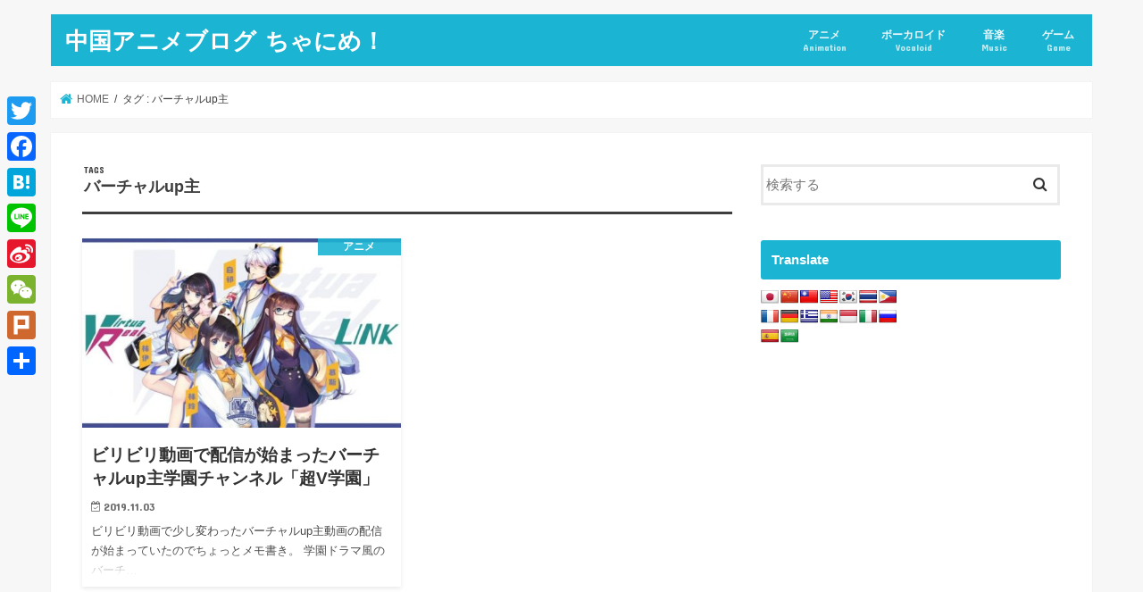

--- FILE ---
content_type: text/html; charset=UTF-8
request_url: https://chanime.net/tag/%E3%83%90%E3%83%BC%E3%83%81%E3%83%A3%E3%83%ABup%E4%B8%BB
body_size: 23561
content:
<!doctype html>
<html lang="ja">
<head>
<meta charset="utf-8">
<meta http-equiv="X-UA-Compatible" content="IE=edge">
<title>バーチャルup主 アーカイブ - 中国アニメブログ ちゃにめ！</title>
<meta name="HandheldFriendly" content="True">
<meta name="MobileOptimized" content="320">
<meta name="viewport" content="width=device-width, initial-scale=1"/>
<link rel="pingback" href="https://chanime.net/xmlrpc.php">
<script>(function(i,s,o,g,r,a,m){i['GoogleAnalyticsObject']=r;i[r]=i[r]||function(){(i[r].q=i[r].q||[]).push(arguments)},i[r].l=1*new Date();a=s.createElement(o),m=s.getElementsByTagName(o)[0];a.async=1;a.src=g;m.parentNode.insertBefore(a,m)})(window,document,'script','//www.google-analytics.com/analytics.js','ga');ga('create','UA-35716613-2','auto');ga('send','pageview');</script>
<meta name="robots" content="index, follow, max-snippet:-1, max-image-preview:large, max-video-preview:-1"/>
<link rel="canonical" href="https://chanime.net/tag/バーチャルup主"/>
<meta property="og:locale" content="ja_JP"/>
<meta property="og:type" content="article"/>
<meta property="og:title" content="バーチャルup主 アーカイブ - 中国アニメブログ ちゃにめ！"/>
<meta property="og:url" content="https://chanime.net/tag/バーチャルup主"/>
<meta property="og:site_name" content="中国アニメブログ ちゃにめ！"/>
<meta name="twitter:card" content="summary_large_image"/>
<script type="application/ld+json" class="yoast-schema-graph">{"@context":"https://schema.org","@graph":[{"@type":"WebSite","@id":"https://chanime.net/#website","url":"https://chanime.net/","name":"\u4e2d\u56fd\u30a2\u30cb\u30e1\u30d6\u30ed\u30b0 \u3061\u3083\u306b\u3081\uff01","description":"Chinese Animation Blog Chanime!","potentialAction":[{"@type":"SearchAction","target":{"@type":"EntryPoint","urlTemplate":"https://chanime.net/?s={search_term_string}"},"query-input":"required name=search_term_string"}],"inLanguage":"ja"},{"@type":"CollectionPage","@id":"https://chanime.net/tag/%e3%83%90%e3%83%bc%e3%83%81%e3%83%a3%e3%83%abup%e4%b8%bb#webpage","url":"https://chanime.net/tag/%e3%83%90%e3%83%bc%e3%83%81%e3%83%a3%e3%83%abup%e4%b8%bb","name":"\u30d0\u30fc\u30c1\u30e3\u30ebup\u4e3b \u30a2\u30fc\u30ab\u30a4\u30d6 - \u4e2d\u56fd\u30a2\u30cb\u30e1\u30d6\u30ed\u30b0 \u3061\u3083\u306b\u3081\uff01","isPartOf":{"@id":"https://chanime.net/#website"},"breadcrumb":{"@id":"https://chanime.net/tag/%e3%83%90%e3%83%bc%e3%83%81%e3%83%a3%e3%83%abup%e4%b8%bb#breadcrumb"},"inLanguage":"ja","potentialAction":[{"@type":"ReadAction","target":["https://chanime.net/tag/%e3%83%90%e3%83%bc%e3%83%81%e3%83%a3%e3%83%abup%e4%b8%bb"]}]},{"@type":"BreadcrumbList","@id":"https://chanime.net/tag/%e3%83%90%e3%83%bc%e3%83%81%e3%83%a3%e3%83%abup%e4%b8%bb#breadcrumb","itemListElement":[{"@type":"ListItem","position":1,"name":"\u30db\u30fc\u30e0","item":"https://chanime.net/"},{"@type":"ListItem","position":2,"name":"\u30d0\u30fc\u30c1\u30e3\u30ebup\u4e3b"}]}]}</script>
<link rel='dns-prefetch' href='//static.addtoany.com'/>
<link rel='dns-prefetch' href='//translate.google.com'/>
<link rel='dns-prefetch' href='//ajax.googleapis.com'/>
<link rel='dns-prefetch' href='//www.googletagmanager.com'/>
<link rel='dns-prefetch' href='//fonts.googleapis.com'/>
<link rel='dns-prefetch' href='//maxcdn.bootstrapcdn.com'/>
<link rel='dns-prefetch' href='//v0.wordpress.com'/>
<link rel='dns-prefetch' href='//pagead2.googlesyndication.com'/>
<link rel="alternate" type="application/rss+xml" title="中国アニメブログ ちゃにめ！ &raquo; フィード" href="https://chanime.net/feed"/>
<link rel="alternate" type="application/rss+xml" title="中国アニメブログ ちゃにめ！ &raquo; コメントフィード" href="https://chanime.net/comments/feed"/>
<link rel="alternate" type="application/rss+xml" title="中国アニメブログ ちゃにめ！ &raquo; バーチャルup主 タグのフィード" href="https://chanime.net/tag/%e3%83%90%e3%83%bc%e3%83%81%e3%83%a3%e3%83%abup%e4%b8%bb/feed"/>
<script data-wpfc-render="false" id="chani-ready">window.advanced_ads_ready=function(e,a){a=a||"complete";var d=function(e){return"interactive"===a?"loading"!==e:"complete"===e};d(document.readyState)?e():document.addEventListener("readystatechange",(function(a){d(a.target.readyState)&&e()}),{once:"interactive"===a})},window.advanced_ads_ready_queue=window.advanced_ads_ready_queue||[];</script>
<link rel="stylesheet" type="text/css" href="//chanime.net/wp-content/cache/wpfc-minified/e3i3zi83/8hmjq.css" media="all"/>
<style id='wp-block-library-inline-css'>.has-text-align-justify{text-align:justify;}</style>
<link rel="stylesheet" type="text/css" href="//chanime.net/wp-content/cache/wpfc-minified/f3flefp1/8hmjq.css" media="all"/>
<link rel="stylesheet" type="text/css" href="//chanime.net/wp-content/cache/wpfc-minified/2c3fhr40/8hmjq.css" media="screen"/>
<link rel="stylesheet" type="text/css" href="//chanime.net/wp-content/cache/wpfc-minified/9ifp9tsh/8hmjq.css" media="all"/>
<link rel='stylesheet' id='gf_Concert-css' href='//fonts.googleapis.com/css?family=Concert+One' type='text/css' media='all'/>
<link rel='stylesheet' id='gf_Lato-css' href='//fonts.googleapis.com/css?family=Lato' type='text/css' media='all'/>
<style>html.remodal-is-locked{overflow:hidden;touch-action:none;}
.remodal, [data-remodal-id]{display:none;}
.remodal-overlay{position:fixed;z-index:9999;top:-5000px;right:-5000px;bottom:-5000px;left:-5000px;display:none;}
.remodal-wrapper{position:fixed;z-index:10000;top:0;right:0;bottom:0;left:0;display:none;text-align:center;overflow:auto;-webkit-overflow-scrolling:touch;}
.remodal-wrapper:after{display:inline-block;height:100%;margin-left:-0.05em;content:"";}
.remodal-overlay, .remodal-wrapper{backface-visibility:hidden;}
.remodal{position:relative;outline:none;text-size-adjust:100%;}
.remodal-is-initialized{display:inline-block;}
.remodal-bg.remodal-is-opening, .remodal-bg.remodal-is-opened{filter:blur(3px);}
.remodal-overlay{background:rgba(43, 46, 56, 0.9);}
.remodal-overlay.remodal-is-opening, .remodal-overlay.remodal-is-closing{animation-duration:0.3s;animation-fill-mode:forwards;}
.remodal-overlay.remodal-is-opening{animation-name:remodal-overlay-opening-keyframes;}
.remodal-overlay.remodal-is-closing{animation-name:remodal-overlay-closing-keyframes;}
.remodal-wrapper{padding:10px 20px 0;}
.remodal{box-sizing:border-box;width:100%;margin-bottom:10px;padding:1em;transform:translate3d(0, 0, 0);color:#2b2e38;background:#fff;text-align:left;}
.remodal.searchbox{background:none;color:#fff;}
.remodal.searchbox .remodal-close{color:#fff;}
.remodal.remodal-is-opening, .remodal.remodal-is-closing{animation-duration:0.3s;animation-fill-mode:forwards;}
.remodal.remodal-is-opening{animation-name:remodal-opening-keyframes;}
.remodal.remodal-is-closing{animation-name:remodal-closing-keyframes;}
.remodal, .remodal-wrapper:after{vertical-align:middle;}
.remodal .widget{margin:0 0 1em;}
.remodal-close{display:block;overflow:visible;margin:1em auto;padding:.5em;cursor:pointer;transition:color 0.2s;text-decoration:none;text-align:center;color:#95979c;border:0;outline:0;background:none;font-size:1.5em;position:static!important;}
.remodal-close:hover, .remodal-close:focus{color:#2b2e38;}
.remodal-close:before{font-family:"fontawesome";content:"\f00d";font-size:1.2em;display:inline-block;position:relative;top:3px;}
.remodal-close .text{margin-left:.5em;font-size:.8em;display:inline-block;}
.remodal-confirm, .remodal-cancel{font:inherit;display:block;overflow:visible;min-width:150px;padding:12px 0;cursor:pointer;transition:background 0.2s;text-align:center;vertical-align:middle;text-decoration:none;border:0;outline:0;}
.remodal-confirm{color:#fff;background:#81c784;}
.remodal-confirm:hover, .remodal-confirm:focus{background:#66bb6a;}
.remodal-cancel{color:#fff;background:#e57373;}
.remodal-cancel:hover, .remodal-cancel:focus{background:#ef5350;}
.remodal-confirm::-moz-focus-inner, .remodal-cancel::-moz-focus-inner, .remodal-close::-moz-focus-inner{padding:0;border:0;}
@keyframes remodal-opening-keyframes {
from{transform:scale(1.05);opacity:0;}
to{transform:none;opacity:1;}
}
@keyframes remodal-closing-keyframes {
from{transform:scale(1);opacity:1;}
to{transform:scale(0.95);opacity:0;}
}
@keyframes remodal-overlay-opening-keyframes {
from{opacity:0;}
to{opacity:1;}
}
@keyframes remodal-overlay-closing-keyframes {
from{opacity:1;}
to{opacity:0;}
} @media only screen and (min-width: 641px) {
.remodal{max-width:700px;}
}
@media only screen and (max-width: 480px) {
.remodal{padding:.5em;font-size:.88em;}
} .lt-ie9 .remodal-overlay{background:#2b2e38;}
.lt-ie9 .remodal{width:700px;}.addtoany_content{clear:both;margin:16px auto}.addtoany_header{margin:0 0 16px}.addtoany_list{display:inline;line-height:16px}.addtoany_list a,.widget .addtoany_list a{border:0;box-shadow:none;display:inline-block;font-size:16px;padding:0 4px;vertical-align:middle}.addtoany_list a img{border:0;display:inline-block;opacity:1;overflow:hidden;vertical-align:baseline}.addtoany_list a span{display:inline-block;float:none}.addtoany_list.a2a_kit_size_32 a{font-size:32px}.addtoany_list.a2a_kit_size_32 a:not(.addtoany_special_service)>span{height:32px;line-height:32px;width:32px}.addtoany_list a:not(.addtoany_special_service)>span{border-radius:4px;display:inline-block;opacity:1}.addtoany_list a .a2a_count{position:relative;vertical-align:top}.addtoany_list a:hover,.widget .addtoany_list a:hover{border:0;box-shadow:none}.addtoany_list a:hover img,.addtoany_list a:hover span{opacity:.7}.addtoany_list a.addtoany_special_service:hover img,.addtoany_list a.addtoany_special_service:hover span{opacity:1}.addtoany_special_service{display:inline-block;vertical-align:middle}.addtoany_special_service a,.addtoany_special_service div,.addtoany_special_service div.fb_iframe_widget,.addtoany_special_service iframe,.addtoany_special_service span{margin:0;vertical-align:baseline!important}.addtoany_special_service iframe{display:inline;max-width:none}a.addtoany_share.addtoany_no_icon span.a2a_img_text{display:none}a.addtoany_share img{border:0;width:auto;height:auto}</style>
<style id='addtoany-inline-css'>@media screen and (max-width:980px){
.a2a_floating_style.a2a_vertical_style{display:none;}
}</style>
<link rel="stylesheet" type="text/css" href="//chanime.net/wp-content/cache/wpfc-minified/fga6psn1/8hmjq.css" media="all"/>
<style id='quads-styles-inline-css'>.quads-location ins.adsbygoogle{background:transparent !important;}
.quads-ad-label{font-size:12px;text-align:center;color:#333;}</style>
<script type='application/json' id='wpp-json'>{"sampling_active":1,"sampling_rate":50,"ajax_url":"https:\/\/chanime.net\/wp-json\/wordpress-popular-posts\/v1\/popular-posts","api_url":"https:\/\/chanime.net\/wp-json\/wordpress-popular-posts","ID":0,"token":"c0b34711be","lang":0,"debug":0}</script>
<script src='https://www.googletagmanager.com/gtag/js?id=UA-35716613-2' id='google_gtagjs-js' async></script>
<link rel="https://api.w.org/" href="https://chanime.net/wp-json/"/><link rel="alternate" type="application/json" href="https://chanime.net/wp-json/wp/v2/tags/1081"/><link rel="EditURI" type="application/rsd+xml" title="RSD" href="https://chanime.net/xmlrpc.php?rsd"/>
<link rel="wlwmanifest" type="application/wlwmanifest+xml" href="https://chanime.net/wp-includes/wlwmanifest.xml"/> 
<style>p.hello{font-size:12px;color:darkgray;}#google_language_translator, #flags{text-align:left;}#google_language_translator{clear:both;}#flags{width:165px;}#flags a{display:inline-block;margin-right:2px;}#google_language_translator a{display:none !important;}.goog-te-gadget{color:transparent !important;}.goog-te-gadget{font-size:0px !important;}.goog-branding{display:none;}.goog-tooltip{display:none !important;}.goog-tooltip:hover{display:none !important;}.goog-text-highlight{background-color:transparent !important;border:none !important;box-shadow:none !important;}.goog-te-banner-frame{visibility:hidden !important;}body{top:0px !important;}</style><meta name="generator" content="Site Kit by Google 1.45.0"/>        <style>@-webkit-keyframes bgslide {
from{background-position-x:0;}
to{background-position-x:-200%;}
}
@keyframes bgslide {
from{background-position-x:0;}
to{background-position-x:-200%;}
}
.wpp-widget-placeholder{margin:0 auto;width:60px;height:3px;background:#dd3737;background:-webkit-gradient(linear, left top, right top, from(#dd3737), color-stop(10%, #571313), to(#dd3737));background:linear-gradient(90deg, #dd3737 0%, #571313 10%, #dd3737 100%);background-size:200% auto;border-radius:3px;-webkit-animation:bgslide 1s infinite linear;animation:bgslide 1s infinite linear;}</style>
<style>img#wpstats{display:none}</style>
<style>body{color:#3E3E3E;}
a, #breadcrumb li.bc_homelink a::before, .authorbox .author_sns li a::before{color:#1BB4D3;}
a:hover{color:#E69B9B;}
.article-footer .post-categories li a,.article-footer .tags a,.accordionBtn{background:#1BB4D3;border-color:#1BB4D3;}
.article-footer .tags a{color:#1BB4D3;background:none;}
.article-footer .post-categories li a:hover,.article-footer .tags a:hover,.accordionBtn.active{background:#E69B9B;border-color:#E69B9B;}
input[type="text"],input[type="password"],input[type="datetime"],input[type="datetime-local"],input[type="date"],input[type="month"],input[type="time"],input[type="week"],input[type="number"],input[type="email"],input[type="url"],input[type="search"],input[type="tel"],input[type="color"],select,textarea,.field{background-color:#ffffff;}
.header{color:#ffffff;}
.bgfull .header,.header.bg,.header #inner-header,.menu-sp{background:#1bb4d3;}
#logo a{color:#ffffff;}
#g_nav .nav li a,.nav_btn,.menu-sp a,.menu-sp a,.menu-sp > ul:after{color:#edf9fc;}
#logo a:hover,#g_nav .nav li a:hover,.nav_btn:hover{color:#eeeeee;}
@media only screen and (min-width: 768px) {
.nav > li > a:after{background:#eeeeee;}
.nav ul{background:#666666;}
#g_nav .nav li ul.sub-menu li a{color:#f7f7f7;}
}
@media only screen and (max-width: 1165px) {
.site_description{background:#1bb4d3;color:#ffffff;}
}
#inner-content, #breadcrumb, .entry-content blockquote:before, .entry-content blockquote:after{background:#ffffff}
.top-post-list .post-list:before{background:#1BB4D3;}
.widget li a:after{color:#1BB4D3;}
.entry-content h2,.widgettitle,.accordion::before{background:#1bb4d3;color:#ffffff;}
.entry-content h3{border-color:#1bb4d3;}
.h_boader .entry-content h2{border-color:#1bb4d3;color:#3E3E3E;}
.h_balloon .entry-content h2:after{border-top-color:#1bb4d3;}
.entry-content ul li:before{background:#1bb4d3;}
.entry-content ol li:before{background:#1bb4d3;}
.post-list-card .post-list .eyecatch .cat-name,.top-post-list .post-list .eyecatch .cat-name,.byline .cat-name,.single .authorbox .author-newpost li .cat-name,.related-box li .cat-name,.carouselwrap .cat-name,.eyecatch .cat-name{background:#1bb4d3;color:#ffffff;}
ul.wpp-list li a:before{background:#1bb4d3;color:#ffffff;}
.readmore a{border:1px solid #1BB4D3;color:#1BB4D3;}
.readmore a:hover{background:#1BB4D3;color:#fff;}
.btn-wrap a{background:#1BB4D3;border:1px solid #1BB4D3;}
.btn-wrap a:hover{background:#E69B9B;border-color:#E69B9B;}
.btn-wrap.simple a{border:1px solid #1BB4D3;color:#1BB4D3;}
.btn-wrap.simple a:hover{background:#1BB4D3;}
.blue-btn, .comment-reply-link, #submit{background-color:#1BB4D3;}
.blue-btn:hover, .comment-reply-link:hover, #submit:hover, .blue-btn:focus, .comment-reply-link:focus, #submit:focus{background-color:#E69B9B;}
#sidebar1{color:#444444;}
.widget:not(.widget_text) a{color:#666666;}
.widget:not(.widget_text) a:hover{color:#999999;}
.bgfull #footer-top,#footer-top .inner,.cta-inner{background-color:#666666;color:#CACACA;}
.footer a,#footer-top a{color:#f7f7f7;}
#footer-top .widgettitle{color:#CACACA;}
.bgfull .footer,.footer.bg,.footer .inner{background-color:#666666;color:#CACACA;}
.footer-links li a:before{color:#1bb4d3;}
.pagination a, .pagination span,.page-links a{border-color:#1BB4D3;color:#1BB4D3;}
.pagination .current,.pagination .current:hover,.page-links ul > li > span{background-color:#1BB4D3;border-color:#1BB4D3;}
.pagination a:hover, .pagination a:focus,.page-links a:hover, .page-links a:focus{background-color:#1BB4D3;color:#fff;}</style>
<meta name="google-adsense-platform-account" content="ca-host-pub-2644536267352236">
<meta name="google-adsense-platform-domain" content="sitekit.withgoogle.com">
<script src="https://pagead2.googlesyndication.com/pagead/js/adsbygoogle.js?client=ca-pub-4062032435487587" crossorigin="anonymous"></script>
<link rel="icon" href="https://chanime.net/wp-content/uploads/2017/08/tf1t71vcsyk81623w7be_400x400-150x150.png" sizes="32x32"/>
<link rel="icon" href="https://chanime.net/wp-content/uploads/2017/08/tf1t71vcsyk81623w7be_400x400-300x300.png" sizes="192x192"/>
<link rel="apple-touch-icon" href="https://chanime.net/wp-content/uploads/2017/08/tf1t71vcsyk81623w7be_400x400-300x300.png"/>
<meta name="msapplication-TileImage" content="https://chanime.net/wp-content/uploads/2017/08/tf1t71vcsyk81623w7be_400x400-300x300.png"/>
<style id="wp-custom-css">.wp-embedded-content{max-width:450px;}</style>
</head>
<body class="archive tag tag-up tag-1081 bgnormal pannavi_on h_default sidebarright undo_off aa-prefix-chani-">
<div id="container">
<header class="header animated fadeIn" role="banner">
<div id="inner-header" class="wrap cf">
<div id="logo" class="gf fs_s"> <p class="h1 text"><a href="https://chanime.net">中国アニメブログ ちゃにめ！</a></p></div><nav id="g_nav" role="navigation">
<ul id="menu-pc%e3%83%a1%e3%82%a4%e3%83%b3%e3%83%a1%e3%83%8b%e3%83%a5%e3%83%bc" class="nav top-nav cf"><li id="menu-item-21235" class="menu-item menu-item-type-taxonomy menu-item-object-category menu-item-21235"><a href="https://chanime.net/category/%e3%82%a2%e3%83%8b%e3%83%a1">アニメ<span class="gf">Animation</span></a></li>
<li id="menu-item-21236" class="menu-item menu-item-type-taxonomy menu-item-object-category menu-item-21236"><a href="https://chanime.net/category/vocaloid">ボーカロイド<span class="gf">Vocaloid</span></a></li>
<li id="menu-item-21237" class="menu-item menu-item-type-taxonomy menu-item-object-category menu-item-21237"><a href="https://chanime.net/category/music">音楽<span class="gf">Music</span></a></li>
<li id="menu-item-21500" class="menu-item menu-item-type-taxonomy menu-item-object-category menu-item-21500"><a href="https://chanime.net/category/game">ゲーム<span class="gf">Game</span></a></li>
</ul></nav>
<a href="#spnavi" data-remodal-target="spnavi" class="nav_btn"><span class="text gf">menu</span></a></div></header>
<div class="remodal" data-remodal-id="spnavi" data-remodal-options="hashTracking:false"> <button data-remodal-action="close" class="remodal-close"><span class="text gf">CLOSE</span></button> <ul id="menu-pc%e3%83%a1%e3%82%a4%e3%83%b3%e3%83%a1%e3%83%8b%e3%83%a5%e3%83%bc-1" class="sp_g_nav nav top-nav cf"><li class="menu-item menu-item-type-taxonomy menu-item-object-category menu-item-21235"><a href="https://chanime.net/category/%e3%82%a2%e3%83%8b%e3%83%a1">アニメ<span class="gf">Animation</span></a></li> <li class="menu-item menu-item-type-taxonomy menu-item-object-category menu-item-21236"><a href="https://chanime.net/category/vocaloid">ボーカロイド<span class="gf">Vocaloid</span></a></li> <li class="menu-item menu-item-type-taxonomy menu-item-object-category menu-item-21237"><a href="https://chanime.net/category/music">音楽<span class="gf">Music</span></a></li> <li class="menu-item menu-item-type-taxonomy menu-item-object-category menu-item-21500"><a href="https://chanime.net/category/game">ゲーム<span class="gf">Game</span></a></li> </ul><button data-remodal-action="close" class="remodal-close"><span class="text gf">CLOSE</span></button></div><div id="breadcrumb" class="breadcrumb inner wrap cf"><ul itemscope itemtype="http://schema.org/BreadcrumbList"><li itemprop="itemListElement" itemscope itemtype="http://schema.org/ListItem" class="bc_homelink"><a itemprop="item" href="https://chanime.net/"><span itemprop="name"> HOME</span></a><meta itemprop="position" content="1"/></li><li itemprop="itemListElement" itemscope itemtype="http://schema.org/ListItem"><span itemprop="name">タグ : バーチャルup主</span><meta itemprop="position" content="2"/></li></ul></div><div id="content">
<div id="inner-content" class="wrap cf">
<main id="main" class="m-all t-all d-5of7 cf" role="main">
<div class="archivettl"> <h1 class="archive-title ttl-tags h2"> バーチャルup主</h1></div><div class="post-list-card cf">
<article class="post-list cf animated fadeIn post-28185 post type-post status-publish format-standard has-post-thumbnail category-43 tag-vtuber tag-vup tag-up tag-v article cf" role="article">
<a href="https://chanime.net/bilibili-class-v" rel="bookmark" title="ビリビリ動画で配信が始まったバーチャルup主学園チャンネル「超V学園」">
<figure class="eyecatch">
<img width="486" height="290" src="https://chanime.net/wp-content/uploads/2019/11/chaov001-486x290.jpg" class="attachment-home-thum size-home-thum wp-post-image" alt="" loading="lazy"/><span class="cat-name cat-id-43">アニメ</span>
</figure>
<section class="entry-content cf">
<h1 class="h2 entry-title">ビリビリ動画で配信が始まったバーチャルup主学園チャンネル「超V学園」</h1>
<p class="byline entry-meta vcard">
<span class="date gf updated">2019.11.03</span>
<span class="writer name author"><span class="fn">ちゃに丸</span></span>
</p>
<div class="description"><p>ビリビリ動画で少し変わったバーチャルup主動画の配信が始まっていたのでちょっとメモ書き。 学園ドラマ風のバーチ&#8230;</p></div></section>
</a>
</article></div><nav class="pagination cf"></nav>
</main>
<div id="sidebar1" class="sidebar m-all t-all d-2of7 cf" role="complementary">
<div id="search-2" class="widget widget_search"><form role="search" method="get" id="searchform" class="searchform cf" action="https://chanime.net/"> <input type="search" placeholder="検索する" value="" name="s" id="s"/> <button type="submit" id="searchsubmit"><i class="fa fa-search"></i></button> </form></div><div id="glt_widget-2" class="widget widget_glt_widget"><h4 class="widgettitle"><span>Translate</span></h4><div id="flags" class="size20"><ul id="sortable" class="ui-sortable" style="float:left"><li id="Japanese"><a href="#" title="Japanese" class="nturl notranslate ja flag Japanese"></a></li><li id="Chinese (Simplified)"><a href="#" title="Chinese (Simplified)" class="nturl notranslate zh-CN flag Chinese (Simplified)"></a></li><li id="Chinese (Traditional)"><a href="#" title="Chinese (Traditional)" class="nturl notranslate zh-TW flag Chinese (Traditional)"></a></li><li id="English"><a href="#" title="English" class="nturl notranslate en flag united-states"></a></li><li id="Korean"><a href="#" title="Korean" class="nturl notranslate ko flag Korean"></a></li><li id="Thai"><a href="#" title="Thai" class="nturl notranslate th flag Thai"></a></li><li id="Filipino"><a href="#" title="Filipino" class="nturl notranslate tl flag Filipino"></a></li><li id="French"><a href="#" title="French" class="nturl notranslate fr flag French"></a></li><li id="German"><a href="#" title="German" class="nturl notranslate de flag German"></a></li><li id="Greek"><a href="#" title="Greek" class="nturl notranslate el flag Greek"></a></li><li id="Hindi"><a href="#" title="Hindi" class="nturl notranslate hi flag Hindi"></a></li><li id="Indonesian"><a href="#" title="Indonesian" class="nturl notranslate id flag Indonesian"></a></li><li id="Italian"><a href="#" title="Italian" class="nturl notranslate it flag Italian"></a></li><li id="Russian"><a href="#" title="Russian" class="nturl notranslate ru flag Russian"></a></li><li id="Spanish"><a href="#" title="Spanish" class="nturl notranslate es flag Spanish"></a></li><li id="Arabic"><a href="#" title="Arabic" class="nturl notranslate ar flag Arabic"></a></li></ul></div><div id="google_language_translator" class="default-language-ja"></div></div><div id="text-3" class="widget widget_text">			<div class="textwidget"><p><script async src="//pagead2.googlesyndication.com/pagead/js/adsbygoogle.js"></script><br/>
<br/>
<ins class="adsbygoogle" style="display: block;" data-ad-client="ca-pub-4062032435487587" data-ad-slot="4479256282" data-ad-format="auto"></ins><br/>
<script>(adsbygoogle=window.adsbygoogle||[]).push({});</script></p></div></div><div id="text-2" class="widget widget_text"><h4 class="widgettitle"><span>プロフィール</span></h4>			<div class="textwidget"><div id="crayon-59b4080709ca8821712331-4" class="crayon-line crayon-striped-line"><center><br/> <img loading="lazy" src="https://chanime.net/wp-content/uploads/2017/09/iconicon.jpg" width="130" height="130" align="center"/></center><center>Author:ちゃに丸</center><center><a class="twitter-follow-button" href="https://twitter.com/chanimaru" data-show-count="false" data-size="large">Follow @chanimaru</a><br/> 中国語アニメを楽しみたいがためだけに中国語を勉強している語学初心者です。リンクはご自由にどうぞ（記事毎でも構いません）<br/> その他海外アニメについてはこちらで書いています→「<a href="https://ani-world.com/">World Animation Splash</a>」</center></div></div></div><div id="wpp-2" class="widget popular-posts"> <h4 class="widgettitle"><span>人気記事ランキング</span></h4> <ul class="wpp-list wpp-list-with-thumbnails"> <li> <a href="https://chanime.net/blog-entry-1133" target="_self"><img width="150" height="150" src="https://chanime.net/wp-content/uploads/2017/08/bn43_20170114195039ed6-150x150.jpg" class="wpp-thumbnail wpp_featured attachment-thumbnail size-thumbnail wp-post-image" alt="" loading="lazy"/></a> <a href="https://chanime.net/blog-entry-1133" class="wpp-post-title" target="_self">中国の可愛いWEBアニメ 「羅小黒戦記」の新MV「嘘（しーっ）」が素敵過ぎるので日本語訳など</a> </li> <li> <a href="https://chanime.net/blog-entry-630" target="_self"><img width="150" height="150" src="https://chanime.net/wp-content/uploads/2017/08/bc50-150x150.jpg" class="wpp-thumbnail wpp_featured attachment-thumbnail size-thumbnail wp-post-image" alt="" loading="lazy"/></a> <a href="https://chanime.net/blog-entry-630" class="wpp-post-title" target="_self">中国のパクリ艦これ（？）ゲーム「炮妹」が想像以上にヤバかった 【艦隊これくしょん？金剛？】</a> </li> <li> <a href="https://chanime.net/blog-entry-1148" target="_self"><img width="150" height="150" src="https://chanime.net/wp-content/uploads/2017/08/bp05-150x150.jpg" class="wpp-thumbnail wpp_featured attachment-thumbnail size-thumbnail wp-post-image" alt="" loading="lazy"/></a> <a href="https://chanime.net/blog-entry-1148" class="wpp-post-title" target="_self">中国の新鋭アニメスタジオ「鉛元素動画」の新年ショートデモアニメ集</a> </li> <li> <a href="https://chanime.net/lees-detective-agency" target="_self"><img width="150" height="150" src="https://chanime.net/wp-content/uploads/2021/10/lees001-150x150.jpg" class="wpp-thumbnail wpp_featured attachment-thumbnail size-thumbnail wp-post-image" alt="" loading="lazy"/></a> <a href="https://chanime.net/lees-detective-agency" class="wpp-post-title" target="_self">人気ゲーム「明日方舟（アークナイツ）」のショートアニメ「鯉氏偵探事務所（リー探偵事務所）」が可愛い</a> </li> <li> <a href="https://chanime.net/blog-entry-1039" target="_self"><img width="150" height="150" src="https://chanime.net/wp-content/uploads/2017/08/ba27_20160521233714c3e-150x150.jpg" class="wpp-thumbnail wpp_featured attachment-thumbnail size-thumbnail wp-post-image" alt="" loading="lazy"/></a> <a href="https://chanime.net/blog-entry-1039" class="wpp-post-title" target="_self">中国のWEBアニメ 「羅小黒戦記」 第8話「深山」の日本語訳</a> </li> <li> <a href="https://chanime.net/blog-entry-965" target="_self"><img width="150" height="150" src="https://chanime.net/wp-content/uploads/2017/08/ai47_20151227223344013-150x150.jpg" class="wpp-thumbnail wpp_featured attachment-thumbnail size-thumbnail wp-post-image" alt="" loading="lazy"/></a> <a href="https://chanime.net/blog-entry-965" class="wpp-post-title" target="_self">中国ボカロ・洛天依のオリジナル曲 「写給我第一个喜歓的女孩的歌」 歌詞と日本語訳</a> </li> <li> <a href="https://chanime.net/blog-entry-7" target="_self"><img width="150" height="150" src="https://chanime.net/wp-content/uploads/2017/08/s6989089-150x150.jpg" class="wpp-thumbnail wpp_featured attachment-thumbnail size-thumbnail wp-post-image" alt="" loading="lazy"/></a> <a href="https://chanime.net/blog-entry-7" class="wpp-post-title" target="_self">中国3Dアニメ 「蕾比宝贝与哈派乐园」</a> </li> <li> <a href="https://chanime.net/virtual-youtuber-bilibili-xiaoxi" target="_self"><img width="150" height="150" src="https://chanime.net/wp-content/uploads/2018/01/iaoxi00-150x150.jpg" class="wpp-thumbnail wpp_featured attachment-thumbnail size-thumbnail wp-post-image" alt="" loading="lazy"/></a> <a href="https://chanime.net/virtual-youtuber-bilibili-xiaoxi" class="wpp-post-title" target="_self">中国のバーチャルYouTuber的なバーチャルビリビリup主『小希（シャオシー）』</a> </li> <li> <a href="https://chanime.net/audi-incarnation" target="_self"><img width="150" height="150" src="https://chanime.net/wp-content/uploads/2020/10/audi001-150x150.jpg" class="wpp-thumbnail wpp_featured attachment-thumbnail size-thumbnail wp-post-image" alt="" loading="lazy"/></a> <a href="https://chanime.net/audi-incarnation" class="wpp-post-title" target="_self">ビリビリ動画の大型SFアニメ「霊篭:INCARNATION」がなんとアウディとコラボCMアニメを制作</a> </li> <li> <a href="https://chanime.net/blog-entry-1045" target="_self"><img width="150" height="150" src="https://chanime.net/wp-content/uploads/2017/08/bb50_20160610005136059-150x150.jpg" class="wpp-thumbnail wpp_featured attachment-thumbnail size-thumbnail wp-post-image" alt="" loading="lazy"/></a> <a href="https://chanime.net/blog-entry-1045" class="wpp-post-title" target="_self">中国の東方同人アニメ企画 「東方博麗荘A.S」 オープニング映像公開</a> </li> <li> <a href="https://chanime.net/blog-entry-54" target="_self"><img width="150" height="150" src="https://chanime.net/wp-content/uploads/2017/08/i17-150x150.jpg" class="wpp-thumbnail wpp_featured attachment-thumbnail size-thumbnail wp-post-image" alt="" loading="lazy"/></a> <a href="https://chanime.net/blog-entry-54" class="wpp-post-title" target="_self">オッホオッホなアニメ「磁星骑士」エンディング曲の歌詞と日本語訳</a> </li> <li> <a href="https://chanime.net/anime-japan-2018-tencent-anime" target="_self"><img width="150" height="150" src="https://chanime.net/wp-content/uploads/2018/03/animejapan_tencent-150x150.jpg" class="wpp-thumbnail wpp_featured attachment-thumbnail size-thumbnail wp-post-image" alt="" loading="lazy"/></a> <a href="https://chanime.net/anime-japan-2018-tencent-anime" class="wpp-post-title" target="_self">【アニメジャパン2018】 中国テンセント系作品の日本向けアニメ化人気投票が行われているようです</a> </li> <li> <a href="https://chanime.net/scissor-seven-s3-pv" target="_self"><img width="150" height="150" src="https://chanime.net/wp-content/uploads/2021/01/seven302-150x150.jpg" class="wpp-thumbnail wpp_featured attachment-thumbnail size-thumbnail wp-post-image" alt="" loading="lazy"/></a> <a href="https://chanime.net/scissor-seven-s3-pv" class="wpp-post-title" target="_self">人気中国WEBアニメ「刺客伍六七（シザー・セブン）」 第三期となる「伍六七之玄武国篇」予告映像公開</a> </li> <li> <a href="https://chanime.net/blog-entry-1055" target="_self"><img width="150" height="150" src="https://chanime.net/wp-content/uploads/2017/08/bb95_20160704230719079-150x150.jpg" class="wpp-thumbnail wpp_featured attachment-thumbnail size-thumbnail wp-post-image" alt="" loading="lazy"/></a> <a href="https://chanime.net/blog-entry-1055" class="wpp-post-title" target="_self">中国アニメ映画「大魚·海棠」 のパロディ同人アニメ「一条大魚叫海棠（海棠という名の一匹の大魚）」</a> </li> <li> <a href="https://chanime.net/blog-entry-179" target="_self"><img width="150" height="150" src="https://chanime.net/wp-content/uploads/2017/08/n21-150x150.jpg" class="wpp-thumbnail wpp_featured attachment-thumbnail size-thumbnail wp-post-image" alt="" loading="lazy"/></a> <a href="https://chanime.net/blog-entry-179" class="wpp-post-title" target="_self">「*: ) 中国語で いーあるふぁんくらぶ 歌ってみた（一二粉絲俱樂部）」の歌詞と読み仮名</a> </li> </ul></div><div id="tag_cloud-2" class="widget widget_tag_cloud"><h4 class="widgettitle"><span>タグクラウド</span></h4><div class="tagcloud"><a href="https://chanime.net/tag/3dcg" class="tag-cloud-link tag-link-192 tag-link-position-1" style="font-size: 11.389473684211pt;" aria-label="3DCG (28個の項目)">3DCG</a> <a href="https://chanime.net/tag/acfun" class="tag-cloud-link tag-link-344 tag-link-position-2" style="font-size: 8pt;" aria-label="acfun (9個の項目)">acfun</a> <a href="https://chanime.net/tag/cctv" class="tag-cloud-link tag-link-299 tag-link-position-3" style="font-size: 8.5894736842105pt;" aria-label="CCTV (11個の項目)">CCTV</a> <a href="https://chanime.net/tag/pickup" class="tag-cloud-link tag-link-409 tag-link-position-4" style="font-size: 8.5894736842105pt;" aria-label="pickup (11個の項目)">pickup</a> <a href="https://chanime.net/tag/to-be-hero" class="tag-cloud-link tag-link-410 tag-link-position-5" style="font-size: 8.2947368421053pt;" aria-label="TO BE HERO (10個の項目)">TO BE HERO</a> <a href="https://chanime.net/tag/%e3%82%a2%e3%83%8b%e3%83%a1" class="tag-cloud-link tag-link-7 tag-link-position-6" style="font-size: 9.1052631578947pt;" aria-label="アニメ (13個の項目)">アニメ</a> <a href="https://chanime.net/tag/%e3%82%a2%e3%83%8b%e3%83%a1%e6%98%a0%e7%94%bb" class="tag-cloud-link tag-link-184 tag-link-position-7" style="font-size: 9.9157894736842pt;" aria-label="アニメ映画 (17個の項目)">アニメ映画</a> <a href="https://chanime.net/tag/%e3%82%b2%e3%83%bc%e3%83%a0" class="tag-cloud-link tag-link-47 tag-link-position-8" style="font-size: 14.852631578947pt;" aria-label="ゲーム (84個の項目)">ゲーム</a> <a href="https://chanime.net/tag/%e3%82%b3%e3%83%9f%e3%83%83%e3%82%af" class="tag-cloud-link tag-link-76 tag-link-position-9" style="font-size: 9.9157894736842pt;" aria-label="コミック (17個の項目)">コミック</a> <a href="https://chanime.net/tag/%e3%83%86%e3%83%b3%e3%82%bb%e3%83%b3%e3%83%88" class="tag-cloud-link tag-link-52 tag-link-position-10" style="font-size: 15.589473684211pt;" aria-label="テンセント (107個の項目)">テンセント</a> <a href="https://chanime.net/tag/%e3%83%8f%e3%82%aa%e3%83%a9%e3%82%a4%e3%83%8a%e3%83%bc%e3%82%ba" class="tag-cloud-link tag-link-53 tag-link-position-11" style="font-size: 11.536842105263pt;" aria-label="ハオライナーズ (29個の項目)">ハオライナーズ</a> <a href="https://chanime.net/tag/%e3%83%90%e3%83%bc%e3%83%81%e3%83%a3%e3%83%ab%e3%82%a2%e3%82%a4%e3%83%89%e3%83%ab" class="tag-cloud-link tag-link-218 tag-link-position-12" style="font-size: 11.757894736842pt;" aria-label="バーチャルアイドル (31個の項目)">バーチャルアイドル</a> <a href="https://chanime.net/tag/%e3%83%93%e3%83%aa%e3%83%93%e3%83%aa%e5%8b%95%e7%94%bb" class="tag-cloud-link tag-link-296 tag-link-position-13" style="font-size: 12.347368421053pt;" aria-label="ビリビリ動画 (38個の項目)">ビリビリ動画</a> <a href="https://chanime.net/tag/%e3%83%9c%e3%83%bc%e3%82%ab%e3%83%ad%e3%82%a4%e3%83%89" class="tag-cloud-link tag-link-61 tag-link-position-14" style="font-size: 14.410526315789pt;" aria-label="ボーカロイド (73個の項目)">ボーカロイド</a> <a href="https://chanime.net/tag/%e4%b8%83%e7%81%b5%e7%9f%b3" class="tag-cloud-link tag-link-75 tag-link-position-15" style="font-size: 10.505263157895pt;" aria-label="七灵石 (21個の項目)">七灵石</a> <a href="https://chanime.net/tag/%e4%b8%8a%e6%b5%b7%e9%9c%87%e9%9b%b7" class="tag-cloud-link tag-link-278 tag-link-position-16" style="font-size: 8.2947368421053pt;" aria-label="上海震雷 (10個の項目)">上海震雷</a> <a href="https://chanime.net/tag/%e4%b8%ad%e5%9b%bd%e3%82%a2%e3%83%8b%e3%83%a1" class="tag-cloud-link tag-link-40 tag-link-position-17" style="font-size: 22pt;" aria-label="中国アニメ (798個の項目)">中国アニメ</a> <a href="https://chanime.net/tag/%e4%b8%ad%e5%9b%bd%e3%83%9c%e3%82%ab%e3%83%ad" class="tag-cloud-link tag-link-455 tag-link-position-18" style="font-size: 8pt;" aria-label="中国ボカロ (9個の項目)">中国ボカロ</a> <a href="https://chanime.net/tag/%e4%b8%ad%e5%9b%bd%e4%bc%a0%e5%aa%92%e5%a4%a7%e5%ad%a6" class="tag-cloud-link tag-link-232 tag-link-position-19" style="font-size: 9.6947368421053pt;" aria-label="中国传媒大学 (16個の項目)">中国传媒大学</a> <a href="https://chanime.net/tag/%e4%b8%ad%e8%8f%af%e3%83%9c%e3%82%ab%e3%83%ad" class="tag-cloud-link tag-link-302 tag-link-position-20" style="font-size: 10.8pt;" aria-label="中華ボカロ (23個の項目)">中華ボカロ</a> <a href="https://chanime.net/tag/%e5%85%83%e6%b0%94%e6%98%9f%e9%ad%82" class="tag-cloud-link tag-link-363 tag-link-position-21" style="font-size: 8pt;" aria-label="元气星魂 (9個の項目)">元气星魂</a> <a href="https://chanime.net/tag/%e5%88%9d%e9%9f%b3%e3%83%9f%e3%82%af" class="tag-cloud-link tag-link-71 tag-link-position-22" style="font-size: 10.063157894737pt;" aria-label="初音ミク (18個の項目)">初音ミク</a> <a href="https://chanime.net/tag/%e5%88%ba%e5%ae%a2%e4%bc%8d%e5%85%ad%e4%b8%83" class="tag-cloud-link tag-link-572 tag-link-position-23" style="font-size: 9.1052631578947pt;" aria-label="刺客伍六七 (13個の項目)">刺客伍六七</a> <a href="https://chanime.net/tag/%e5%8f%b0%e6%b9%be" class="tag-cloud-link tag-link-38 tag-link-position-24" style="font-size: 12.715789473684pt;" aria-label="台湾 (43個の項目)">台湾</a> <a href="https://chanime.net/tag/%e5%90%88%e5%91%b3%e9%81%93" class="tag-cloud-link tag-link-158 tag-link-position-25" style="font-size: 9.3263157894737pt;" aria-label="合味道 (14個の項目)">合味道</a> <a href="https://chanime.net/tag/%e5%ad%a6%e7%94%9f%e5%88%b6%e4%bd%9c%e3%82%a2%e3%83%8b%e3%83%a1" class="tag-cloud-link tag-link-39 tag-link-position-26" style="font-size: 12.568421052632pt;" aria-label="学生制作アニメ (41個の項目)">学生制作アニメ</a> <a href="https://chanime.net/tag/%e5%b0%8f%e8%8a%b1%e4%bb%99" class="tag-cloud-link tag-link-59 tag-link-position-27" style="font-size: 9.3263157894737pt;" aria-label="小花仙 (14個の項目)">小花仙</a> <a href="https://chanime.net/tag/%e5%b4%a9%e5%a3%8a3rd" class="tag-cloud-link tag-link-695 tag-link-position-28" style="font-size: 8.2947368421053pt;" aria-label="崩壊3rd (10個の項目)">崩壊3rd</a> <a href="https://chanime.net/tag/%e5%b4%a9%e5%a3%8a%e5%ad%a6%e5%9c%92" class="tag-cloud-link tag-link-392 tag-link-position-29" style="font-size: 8.8105263157895pt;" aria-label="崩壊学園 (12個の項目)">崩壊学園</a> <a href="https://chanime.net/tag/%e5%b7%b4%e5%95%a6%e5%95%a6%e5%b0%8f%e9%ad%94%e4%bb%99" class="tag-cloud-link tag-link-337 tag-link-position-30" style="font-size: 9.1052631578947pt;" aria-label="巴啦啦小魔仙 (13個の項目)">巴啦啦小魔仙</a> <a href="https://chanime.net/tag/%e5%bd%a9%e8%89%b2%e9%93%85%e7%ac%94%e5%8a%a8%e7%94%bb" class="tag-cloud-link tag-link-63 tag-link-position-31" style="font-size: 8pt;" aria-label="彩色铅笔动画 (9個の項目)">彩色铅笔动画</a> <a href="https://chanime.net/tag/%e6%97%a5%e4%b8%ad%e5%90%88%e4%bd%9c" class="tag-cloud-link tag-link-178 tag-link-position-32" style="font-size: 8pt;" aria-label="日中合作 (9個の項目)">日中合作</a> <a href="https://chanime.net/tag/%e6%97%a5%e6%9c%ac%e8%aa%9e%e8%a8%b3" class="tag-cloud-link tag-link-46 tag-link-position-33" style="font-size: 13.894736842105pt;" aria-label="日本語訳 (62個の項目)">日本語訳</a> <a href="https://chanime.net/tag/%e6%97%a5%e6%b8%85" class="tag-cloud-link tag-link-69 tag-link-position-34" style="font-size: 9.3263157894737pt;" aria-label="日清 (14個の項目)">日清</a> <a href="https://chanime.net/tag/%e6%9d%b1%e6%96%b9" class="tag-cloud-link tag-link-242 tag-link-position-35" style="font-size: 9.4736842105263pt;" aria-label="東方 (15個の項目)">東方</a> <a href="https://chanime.net/tag/%e6%b4%9b%e5%a4%a9%e4%be%9d" class="tag-cloud-link tag-link-190 tag-link-position-36" style="font-size: 13.673684210526pt;" aria-label="洛天依 (58個の項目)">洛天依</a> <a href="https://chanime.net/tag/%e7%bb%bf%e6%80%aa%e7%a0%94" class="tag-cloud-link tag-link-209 tag-link-position-37" style="font-size: 8pt;" aria-label="绿怪研 (9個の項目)">绿怪研</a> <a href="https://chanime.net/tag/%e7%bd%97%e5%b0%8f%e9%bb%91%e6%88%98%e8%ae%b0" class="tag-cloud-link tag-link-965 tag-link-position-38" style="font-size: 8.8105263157895pt;" aria-label="罗小黑战记 (12個の項目)">罗小黑战记</a> <a href="https://chanime.net/tag/%e7%be%85%e5%b0%8f%e9%bb%92%e6%88%a6%e8%a8%98" class="tag-cloud-link tag-link-978 tag-link-position-39" style="font-size: 8.2947368421053pt;" aria-label="羅小黒戦記 (10個の項目)">羅小黒戦記</a> <a href="https://chanime.net/tag/%e8%a7%86%e7%be%8e%e5%8a%a8%e7%94%bb" class="tag-cloud-link tag-link-80 tag-link-position-40" style="font-size: 9.3263157894737pt;" aria-label="视美动画 (14個の項目)">视美动画</a> <a href="https://chanime.net/tag/%e9%98%b4%e9%98%b3%e5%b8%88" class="tag-cloud-link tag-link-396 tag-link-position-41" style="font-size: 8.8105263157895pt;" aria-label="阴阳师 (12個の項目)">阴阳师</a> <a href="https://chanime.net/tag/%e9%99%b0%e9%99%bd%e5%b8%ab" class="tag-cloud-link tag-link-253 tag-link-position-42" style="font-size: 11.315789473684pt;" aria-label="陰陽師 (27個の項目)">陰陽師</a> <a href="https://chanime.net/tag/%e9%9d%9e%e4%ba%ba%e5%93%89" class="tag-cloud-link tag-link-481 tag-link-position-43" style="font-size: 9.3263157894737pt;" aria-label="非人哉 (14個の項目)">非人哉</a> <a href="https://chanime.net/tag/%e9%9f%b3%e6%a5%bd" class="tag-cloud-link tag-link-45 tag-link-position-44" style="font-size: 15.368421052632pt;" aria-label="音楽 (99個の項目)">音楽</a> <a href="https://chanime.net/tag/%e9%ad%94%e6%b3%95%e5%b0%91%e5%a5%b3" class="tag-cloud-link tag-link-338 tag-link-position-45" style="font-size: 8pt;" aria-label="魔法少女 (9個の項目)">魔法少女</a></div></div><div id="new-entries" class="widget widget_recent_entries widget_new_img_post cf"> <h4 class="widgettitle"><span>最新記事</span></h4> <ul> <li> <a class="cf" href="https://chanime.net/link-click-mini-07" title="ビリビリ動画の人気アニメ「時光代理人 LINK CLICK」更なる衝撃の小劇場版第7話"> <figure class="eyecatch"> <img width="486" height="290" src="https://chanime.net/wp-content/uploads/2022/04/linkclick701-486x290.jpg" class="attachment-home-thum size-home-thum wp-post-image" alt="" loading="lazy"/> </figure> ビリビリ動画の人気アニメ「時光代理人 LINK CLICK」更なる衝撃の小劇場版第7話 <span class="date gf">2022.04.10</span> </a> </li> <li> <a class="cf" href="https://chanime.net/me-and-my-winter-games2" title="人気中国アニメキャラクター達による北京冬季オリンピック公認アニメ映画「我们的冬奥」非人哉編予告映像"> <figure class="eyecatch"> <img width="486" height="290" src="https://chanime.net/wp-content/uploads/2022/01/ourolym003-486x290.jpg" class="attachment-home-thum size-home-thum wp-post-image" alt="" loading="lazy"/> </figure> 人気中国アニメキャラクター達による北京冬季オリンピック公認アニメ映画「我们的冬奥」非人哉編予告映像 <span class="date gf">2022.01.29</span> </a> </li> <li> <a class="cf" href="https://chanime.net/yousa-daxi-mv" title="中国の人気バーチャル歌姫「泠鳶yousa」さんのMV『大喜』が可愛くて美しい"> <figure class="eyecatch"> <img width="486" height="290" src="https://chanime.net/wp-content/uploads/2022/01/yousa001-486x290.jpg" class="attachment-home-thum size-home-thum wp-post-image" alt="" loading="lazy"/> </figure> 中国の人気バーチャル歌姫「泠鳶yousa」さんのMV『大喜』が可愛くて美しい <span class="date gf">2022.01.16</span> </a> </li> <li> <a class="cf" href="https://chanime.net/anime-nuanxue-01" title="ゲームPV？アニメ化作品？「龙隐于雪」のアニメ映像公開"> <figure class="eyecatch"> <img width="486" height="290" src="https://chanime.net/wp-content/uploads/2022/01/nuanxue00-486x290.jpg" class="attachment-home-thum size-home-thum wp-post-image" alt="" loading="lazy"/> </figure> ゲームPV？アニメ化作品？「龙隐于雪」のアニメ映像公開 <span class="date gf">2022.01.12</span> </a> </li> <li> <a class="cf" href="https://chanime.net/luotianyi-2060-mv" title="中国ボカロ・洛天依のバーチャルアイドルテレビ番組「2060」出演映像が可愛い"> <figure class="eyecatch"> <img width="486" height="290" src="https://chanime.net/wp-content/uploads/2022/01/tianyiyi001-486x290.jpg" class="attachment-home-thum size-home-thum wp-post-image" alt="" loading="lazy"/> </figure> 中国ボカロ・洛天依のバーチャルアイドルテレビ番組「2060」出演映像が可愛い <span class="date gf">2022.01.10</span> </a> </li> <li> <a class="cf" href="https://chanime.net/padko-vtuber" title="台湾の電脳擬人化企画から誕生したVtuber「平平子 Padko」がとっても可愛い【終端少女】"> <figure class="eyecatch"> <img width="486" height="290" src="https://chanime.net/wp-content/uploads/2022/01/padko004-486x290.jpg" class="attachment-home-thum size-home-thum wp-post-image" alt="" loading="lazy"/> </figure> 台湾の電脳擬人化企画から誕生したVtuber「平平子 Padko」がとっても可愛い【終端少女】 <span class="date gf">2022.01.08</span> </a> </li> <li> <a class="cf" href="https://chanime.net/stop-motion-olympic" title="2022年北京冬季オリンピックの競技を紹介するストップモーションアニメがめちゃ可愛い"> <figure class="eyecatch"> <img width="486" height="290" src="https://chanime.net/wp-content/uploads/2022/01/olympic000-486x290.jpg" class="attachment-home-thum size-home-thum wp-post-image" alt="" loading="lazy"/> </figure> 2022年北京冬季オリンピックの競技を紹介するストップモーションアニメがめちゃ可愛い <span class="date gf">2022.01.06</span> </a> </li> <li> <a class="cf" href="https://chanime.net/made-by-bilibili-2021-2" title="ビリビリ動画による大規模新作アニメ発表会「MADE BY BILIBILI 2021-2022」後編【愉悦・伝説の章】"> <figure class="eyecatch"> <img width="486" height="290" src="https://chanime.net/wp-content/uploads/2022/01/bibibi001-486x290.jpg" class="attachment-home-thum size-home-thum wp-post-image" alt="" loading="lazy"/> </figure> ビリビリ動画による大規模新作アニメ発表会「MADE BY BILIBILI 2021-2022」後編【愉悦・伝説の章】 <span class="date gf">2022.01.04</span> </a> </li> <li> <a class="cf" href="https://chanime.net/vg-cat-pv" title="コミュ障女子が猫化した男の子たちと生活する？中国の新作アニメ「猫先动的手」予告映像"> <figure class="eyecatch"> <img width="486" height="290" src="https://chanime.net/wp-content/uploads/2022/01/nekoneko-486x290.jpg" class="attachment-home-thum size-home-thum wp-post-image" alt="" loading="lazy"/> </figure> コミュ障女子が猫化した男の子たちと生活する？中国の新作アニメ「猫先动的手」予告映像 <span class="date gf">2022.01.03</span> </a> </li> <li> <a class="cf" href="https://chanime.net/touhou-doujin-hifuu-03-pv" title="中国の東方同人アニメ「秘封活動記録 第三話 -運命-」 前編予告PV"> <figure class="eyecatch"> <img width="486" height="290" src="https://chanime.net/wp-content/uploads/2021/12/hifuu3001-486x290.jpg" class="attachment-home-thum size-home-thum wp-post-image" alt="" loading="lazy"/> </figure> 中国の東方同人アニメ「秘封活動記録 第三話 -運命-」 前編予告PV <span class="date gf">2021.12.30</span> </a> </li> </ul></div><div id="recent-comments-2" class="widget widget_recent_comments"><h4 class="widgettitle"><span>最近のコメント</span></h4><ul id="recentcomments"><li class="recentcomments"><a href="https://chanime.net/nezha-pv#comment-54145">悪ガキ哪吒が大暴れする新作中国アニメ映画「哪吒之魔童降世」</a> に <span class="comment-author-link">森　和正</span> より</li><li class="recentcomments"><a href="https://chanime.net/yinian-yongheng-pv#comment-41968">中国テンセントの新作修仙ファンタジーアニメ「一念永恒」</a> に <span class="comment-author-link">匿名</span> より</li><li class="recentcomments"><a href="https://chanime.net/blog-entry-740#comment-35800">とっても可愛いハンガリーアニメ 「A kockásfülű nyúl（耳がチェック柄のうさぎ）」が最高です</a> に <span class="comment-author-link">小動物好き</span> より</li><li class="recentcomments"><a href="https://chanime.net/blog-entry-556#comment-35742">“4月1日”の中国アニメ関連重大発表まとめ</a> に <span class="comment-author-link">匿名</span> より</li><li class="recentcomments"><a href="https://chanime.net/nezha-pv#comment-35191">悪ガキ哪吒が大暴れする新作中国アニメ映画「哪吒之魔童降世」</a> に <span class="comment-author-link">哪吒推し</span> より</li></ul></div><div id="archives-2" class="widget widget_archive"><h4 class="widgettitle"><span>アーカイブ</span></h4> <ul> <li><a href='https://chanime.net/2022/04'>2022年4月</a></li> <li><a href='https://chanime.net/2022/01'>2022年1月</a></li> <li><a href='https://chanime.net/2021/12'>2021年12月</a></li> <li><a href='https://chanime.net/2021/11'>2021年11月</a></li> <li><a href='https://chanime.net/2021/10'>2021年10月</a></li> <li><a href='https://chanime.net/2021/09'>2021年9月</a></li> <li><a href='https://chanime.net/2021/08'>2021年8月</a></li> <li><a href='https://chanime.net/2021/07'>2021年7月</a></li> <li><a href='https://chanime.net/2021/06'>2021年6月</a></li> <li><a href='https://chanime.net/2021/05'>2021年5月</a></li> <li><a href='https://chanime.net/2021/04'>2021年4月</a></li> <li><a href='https://chanime.net/2021/03'>2021年3月</a></li> <li><a href='https://chanime.net/2021/02'>2021年2月</a></li> <li><a href='https://chanime.net/2021/01'>2021年1月</a></li> <li><a href='https://chanime.net/2020/12'>2020年12月</a></li> <li><a href='https://chanime.net/2020/11'>2020年11月</a></li> <li><a href='https://chanime.net/2020/10'>2020年10月</a></li> <li><a href='https://chanime.net/2020/09'>2020年9月</a></li> <li><a href='https://chanime.net/2020/08'>2020年8月</a></li> <li><a href='https://chanime.net/2020/07'>2020年7月</a></li> <li><a href='https://chanime.net/2020/06'>2020年6月</a></li> <li><a href='https://chanime.net/2020/05'>2020年5月</a></li> <li><a href='https://chanime.net/2020/04'>2020年4月</a></li> <li><a href='https://chanime.net/2020/03'>2020年3月</a></li> <li><a href='https://chanime.net/2020/02'>2020年2月</a></li> <li><a href='https://chanime.net/2020/01'>2020年1月</a></li> <li><a href='https://chanime.net/2019/12'>2019年12月</a></li> <li><a href='https://chanime.net/2019/11'>2019年11月</a></li> <li><a href='https://chanime.net/2019/10'>2019年10月</a></li> <li><a href='https://chanime.net/2019/09'>2019年9月</a></li> <li><a href='https://chanime.net/2019/08'>2019年8月</a></li> <li><a href='https://chanime.net/2019/07'>2019年7月</a></li> <li><a href='https://chanime.net/2019/06'>2019年6月</a></li> <li><a href='https://chanime.net/2019/05'>2019年5月</a></li> <li><a href='https://chanime.net/2019/04'>2019年4月</a></li> <li><a href='https://chanime.net/2019/03'>2019年3月</a></li> <li><a href='https://chanime.net/2019/02'>2019年2月</a></li> <li><a href='https://chanime.net/2019/01'>2019年1月</a></li> <li><a href='https://chanime.net/2018/12'>2018年12月</a></li> <li><a href='https://chanime.net/2018/11'>2018年11月</a></li> <li><a href='https://chanime.net/2018/10'>2018年10月</a></li> <li><a href='https://chanime.net/2018/09'>2018年9月</a></li> <li><a href='https://chanime.net/2018/08'>2018年8月</a></li> <li><a href='https://chanime.net/2018/07'>2018年7月</a></li> <li><a href='https://chanime.net/2018/06'>2018年6月</a></li> <li><a href='https://chanime.net/2018/05'>2018年5月</a></li> <li><a href='https://chanime.net/2018/04'>2018年4月</a></li> <li><a href='https://chanime.net/2018/03'>2018年3月</a></li> <li><a href='https://chanime.net/2018/02'>2018年2月</a></li> <li><a href='https://chanime.net/2018/01'>2018年1月</a></li> <li><a href='https://chanime.net/2017/12'>2017年12月</a></li> <li><a href='https://chanime.net/2017/11'>2017年11月</a></li> <li><a href='https://chanime.net/2017/10'>2017年10月</a></li> <li><a href='https://chanime.net/2017/09'>2017年9月</a></li> <li><a href='https://chanime.net/2017/08'>2017年8月</a></li> <li><a href='https://chanime.net/2017/07'>2017年7月</a></li> <li><a href='https://chanime.net/2017/06'>2017年6月</a></li> <li><a href='https://chanime.net/2017/05'>2017年5月</a></li> <li><a href='https://chanime.net/2017/04'>2017年4月</a></li> <li><a href='https://chanime.net/2017/03'>2017年3月</a></li> <li><a href='https://chanime.net/2017/02'>2017年2月</a></li> <li><a href='https://chanime.net/2017/01'>2017年1月</a></li> <li><a href='https://chanime.net/2016/12'>2016年12月</a></li> <li><a href='https://chanime.net/2016/11'>2016年11月</a></li> <li><a href='https://chanime.net/2016/10'>2016年10月</a></li> <li><a href='https://chanime.net/2016/09'>2016年9月</a></li> <li><a href='https://chanime.net/2016/08'>2016年8月</a></li> <li><a href='https://chanime.net/2016/07'>2016年7月</a></li> <li><a href='https://chanime.net/2016/06'>2016年6月</a></li> <li><a href='https://chanime.net/2016/05'>2016年5月</a></li> <li><a href='https://chanime.net/2016/04'>2016年4月</a></li> <li><a href='https://chanime.net/2016/03'>2016年3月</a></li> <li><a href='https://chanime.net/2016/02'>2016年2月</a></li> <li><a href='https://chanime.net/2016/01'>2016年1月</a></li> <li><a href='https://chanime.net/2015/12'>2015年12月</a></li> <li><a href='https://chanime.net/2015/11'>2015年11月</a></li> <li><a href='https://chanime.net/2015/10'>2015年10月</a></li> <li><a href='https://chanime.net/2015/09'>2015年9月</a></li> <li><a href='https://chanime.net/2015/08'>2015年8月</a></li> <li><a href='https://chanime.net/2015/07'>2015年7月</a></li> <li><a href='https://chanime.net/2015/06'>2015年6月</a></li> <li><a href='https://chanime.net/2015/05'>2015年5月</a></li> <li><a href='https://chanime.net/2015/04'>2015年4月</a></li> <li><a href='https://chanime.net/2015/03'>2015年3月</a></li> <li><a href='https://chanime.net/2015/02'>2015年2月</a></li> <li><a href='https://chanime.net/2015/01'>2015年1月</a></li> <li><a href='https://chanime.net/2014/12'>2014年12月</a></li> <li><a href='https://chanime.net/2014/11'>2014年11月</a></li> <li><a href='https://chanime.net/2014/10'>2014年10月</a></li> <li><a href='https://chanime.net/2014/09'>2014年9月</a></li> <li><a href='https://chanime.net/2014/08'>2014年8月</a></li> <li><a href='https://chanime.net/2014/07'>2014年7月</a></li> <li><a href='https://chanime.net/2014/06'>2014年6月</a></li> <li><a href='https://chanime.net/2014/05'>2014年5月</a></li> <li><a href='https://chanime.net/2014/04'>2014年4月</a></li> <li><a href='https://chanime.net/2014/03'>2014年3月</a></li> <li><a href='https://chanime.net/2014/02'>2014年2月</a></li> <li><a href='https://chanime.net/2014/01'>2014年1月</a></li> <li><a href='https://chanime.net/2013/12'>2013年12月</a></li> <li><a href='https://chanime.net/2013/11'>2013年11月</a></li> <li><a href='https://chanime.net/2013/10'>2013年10月</a></li> <li><a href='https://chanime.net/2013/09'>2013年9月</a></li> <li><a href='https://chanime.net/2013/08'>2013年8月</a></li> <li><a href='https://chanime.net/2013/07'>2013年7月</a></li> <li><a href='https://chanime.net/2013/06'>2013年6月</a></li> <li><a href='https://chanime.net/2013/05'>2013年5月</a></li> <li><a href='https://chanime.net/2013/04'>2013年4月</a></li> <li><a href='https://chanime.net/2013/03'>2013年3月</a></li> <li><a href='https://chanime.net/2013/02'>2013年2月</a></li> <li><a href='https://chanime.net/2013/01'>2013年1月</a></li> <li><a href='https://chanime.net/2012/12'>2012年12月</a></li> <li><a href='https://chanime.net/2012/11'>2012年11月</a></li> <li><a href='https://chanime.net/2012/10'>2012年10月</a></li> <li><a href='https://chanime.net/2012/09'>2012年9月</a></li> <li><a href='https://chanime.net/2012/08'>2012年8月</a></li> </ul></div><div id="categories-2" class="widget widget_categories"><h4 class="widgettitle"><span>カテゴリー</span></h4> <ul> <li class="cat-item cat-item-43"><a href="https://chanime.net/category/%e3%82%a2%e3%83%8b%e3%83%a1">アニメ</a> </li> <li class="cat-item cat-item-146"><a href="https://chanime.net/category/%e3%82%a2%e3%83%8b%e3%83%a1%e3%80%80la-petite-geante%ef%bc%88%e5%b0%8f%e5%b0%8f%e4%b8%96%e7%95%8c%e5%8e%86%e9%99%a9%e8%ae%b0%ef%bc%89">アニメ　La petite géante（小小世界历险记）</a> </li> <li class="cat-item cat-item-143"><a href="https://chanime.net/category/%e3%82%a2%e3%83%8b%e3%83%a1%e3%80%80princesslillifee%ef%bc%88%e8%8e%89%e8%8e%89%e8%8f%b2%e5%85%ac%e4%b8%bb%ef%bc%89">アニメ　PrincessLillifee（莉莉菲公主）</a> </li> <li class="cat-item cat-item-120"><a href="https://chanime.net/category/%e3%82%a2%e3%83%8b%e3%83%a1%e3%80%80wakfu%ef%bc%88%e6%b2%83%e5%9c%9f%ef%bc%89">アニメ　Wakfu（沃土）</a> </li> <li class="cat-item cat-item-148"><a href="https://chanime.net/category/%e3%82%a2%e3%83%8b%e3%83%a1%e3%80%80%e7%91%b6%e7%8e%b2%e5%95%8a%e7%91%b6%e7%8e%b2">アニメ　瑶玲啊瑶玲</a> </li> <li class="cat-item cat-item-133"><a href="https://chanime.net/category/%e3%82%a2%e3%83%8b%e3%83%a1%e3%80%80%e9%96%b0%e5%b0%8f%e5%a6%b9">アニメ　閰小妹</a> </li> <li class="cat-item cat-item-8"><a href="https://chanime.net/category/game">ゲーム</a> </li> <li class="cat-item cat-item-110"><a href="https://chanime.net/category/%e3%82%b2%e3%83%bc%e3%83%a0%e3%80%80musync">ゲーム　MUSYNC</a> </li> <li class="cat-item cat-item-42"><a href="https://chanime.net/category/game-other">ゲーム　その他</a> </li> <li class="cat-item cat-item-102"><a href="https://chanime.net/category/%e3%82%b2%e3%83%bc%e3%83%a0%e3%80%80%e5%b4%a9%e5%a3%8a%e5%ad%a6%e5%9c%92%ef%bc%88guns-girlz%ef%bc%89">ゲーム　崩壊学園（Guns GirlZ）</a> </li> <li class="cat-item cat-item-87"><a href="https://chanime.net/category/%e3%82%b2%e3%83%bc%e3%83%a0%e3%80%80%e6%88%a6%e8%89%a6%e5%b0%91%e5%a5%b3">ゲーム　戦艦少女</a> </li> <li class="cat-item cat-item-119"><a href="https://chanime.net/category/%e3%82%b2%e3%83%bc%e3%83%a0%e3%80%80%e6%9d%b1%e6%96%b9%e5%b9%95%e8%8f%af%e7%a5%ad">ゲーム　東方幕華祭</a> </li> <li class="cat-item cat-item-329"><a href="https://chanime.net/category/%e3%82%b3%e3%83%9f%e3%83%83%e3%82%af">コミック</a> </li> <li class="cat-item cat-item-9"><a href="https://chanime.net/category/pakuri">パクリ</a> </li> <li class="cat-item cat-item-4"><a href="https://chanime.net/category/vocaloid">ボーカロイド</a> </li> <li class="cat-item cat-item-97"><a href="https://chanime.net/category/%e3%83%a9%e3%83%bb%e3%83%95%e3%83%ad%e3%83%bc%e3%83%a9-%e3%83%97%e3%83%aa%e3%83%b3%e3%82%bb%e3%82%b9%e3%82%a2%e3%82%ab%e3%83%87%e3%83%9f%e3%83%bc">ラ・フローラ プリンセスアカデミー</a> </li> <li class="cat-item cat-item-137"><a href="https://chanime.net/category/%e4%b8%9c%e6%96%b9%e6%a0%80%e5%ad%90">东方栀子</a> </li> <li class="cat-item cat-item-10"><a href="https://chanime.net/category/chinese-comic">中国・台湾コミック</a> </li> <li class="cat-item cat-item-2"><a href="https://chanime.net/category/chinese-animation">中国アニメ</a> </li> <li class="cat-item cat-item-11"><a href="https://chanime.net/category/%e4%b8%ad%e5%9b%bd%e3%82%a2%e3%83%8b%e3%83%a1%e3%80%802b-hero-%e7%aa%81%e5%8f%98%e8%8b%b1%e9%9b%84%e4%bc%a0">中国アニメ　2B HERO 突变英雄传</a> </li> <li class="cat-item cat-item-12"><a href="https://chanime.net/category/chinese-anime-other">中国アニメ　その他</a> </li> <li class="cat-item cat-item-95"><a href="https://chanime.net/category/%e4%b8%ad%e5%9b%bd%e3%82%a2%e3%83%8b%e3%83%a1%e3%80%80%e4%b8%80%e8%aa%b2%e4%b8%80%e7%b7%b4%ef%bc%88%e3%83%81%e3%83%bc%e3%83%86%e3%82%a3%e3%83%b3%e3%82%b0%e3%82%af%e3%83%a9%e3%83%95%e3%83%88%ef%bc%89">中国アニメ　一課一練（チーティングクラフト）</a> </li> <li class="cat-item cat-item-117"><a href="https://chanime.net/category/%e4%b8%ad%e5%9b%bd%e3%82%a2%e3%83%8b%e3%83%a1%e3%80%80%e4%b8%8d%e5%8f%af%e8%83%bd%e6%81%8b%e6%84%9b">中国アニメ　不可能恋愛</a> </li> <li class="cat-item cat-item-145"><a href="https://chanime.net/category/%e4%b8%ad%e5%9b%bd%e3%82%a2%e3%83%8b%e3%83%a1%e3%80%80%e4%b8%ad%e5%8d%8e%e5%b0%8f%e5%ad%90">中国アニメ　中华小子</a> </li> <li class="cat-item cat-item-105"><a href="https://chanime.net/category/%e4%b8%ad%e5%9b%bd%e3%82%a2%e3%83%8b%e3%83%a1%e3%80%80%e4%b8%ad%e5%9b%bd%e6%83%8a%e5%a5%87%e5%85%88%e7%94%9f">中国アニメ　中国惊奇先生</a> </li> <li class="cat-item cat-item-135"><a href="https://chanime.net/category/%e4%b8%ad%e5%9b%bd%e3%82%a2%e3%83%8b%e3%83%a1%e3%80%80%e4%b9%8c%e9%be%99%e5%b0%8f%e5%ad%90">中国アニメ　乌龙小子</a> </li> <li class="cat-item cat-item-136"><a href="https://chanime.net/category/%e4%b8%ad%e5%9b%bd%e3%82%a2%e3%83%8b%e3%83%a1%e3%80%80%e4%bb%8a%e7%ab%a5%e7%8e%8b%e4%b8%96%e7%95%8c">中国アニメ　今童王世界</a> </li> <li class="cat-item cat-item-83"><a href="https://chanime.net/category/%e4%b8%ad%e5%9b%bd%e3%82%a2%e3%83%8b%e3%83%a1%e3%80%80%e4%be%8d%e7%81%b5%e6%bc%94%e6%ad%a6%ef%bc%88%e3%82%bd%e3%82%a6%e3%83%ab%e3%83%90%e3%82%b9%e3%82%bf%e3%83%bc%ef%bc%89">中国アニメ　侍灵演武（ソウルバスター）</a> </li> <li class="cat-item cat-item-13"><a href="https://chanime.net/category/%e4%b8%ad%e5%9b%bd%e3%82%a2%e3%83%8b%e3%83%a1%e3%80%80%e5%80%8b%e4%ba%ba%e8%a3%bd%e4%bd%9c%e3%82%a2%e3%83%8b%e3%83%a1">中国アニメ　個人製作アニメ</a> </li> <li class="cat-item cat-item-128"><a href="https://chanime.net/category/%e4%b8%ad%e5%9b%bd%e3%82%a2%e3%83%8b%e3%83%a1%e3%80%80%e5%85%83%e6%b0%94%e6%98%9f%e9%ad%82star-guardian">中国アニメ　元气星魂(Star Guardian)</a> </li> <li class="cat-item cat-item-14"><a href="https://chanime.net/category/%e4%b8%ad%e5%9b%bd%e3%82%a2%e3%83%8b%e3%83%a1%e3%80%80%e5%87%b9%e5%87%b8%e4%b8%96%e7%95%8caotu">中国アニメ　凹凸世界(AOTU)</a> </li> <li class="cat-item cat-item-91"><a href="https://chanime.net/category/%e4%b8%ad%e5%9b%bd%e3%82%a2%e3%83%8b%e3%83%a1%e3%80%80%e5%8d%81%e4%b8%87%e4%b8%aa%e5%86%b7%e7%ac%91%e8%af%9d">中国アニメ　十万个冷笑话</a> </li> <li class="cat-item cat-item-92"><a href="https://chanime.net/category/%e4%b8%ad%e5%9b%bd%e3%82%a2%e3%83%8b%e3%83%a1%e3%80%80%e5%a4%a7%e9%ad%9a%c2%b7%e6%b5%b7%e6%a3%a0">中国アニメ　大魚·海棠</a> </li> <li class="cat-item cat-item-82"><a href="https://chanime.net/category/%e4%b8%ad%e5%9b%bd%e3%82%a2%e3%83%8b%e3%83%a1%e3%80%80%e5%a5%b3%e5%aa%a7%e6%88%90%e9%95%bf%e6%97%a5%e8%ae%b0">中国アニメ　女媧成长日记</a> </li> <li class="cat-item cat-item-138"><a href="https://chanime.net/category/%e4%b8%ad%e5%9b%bd%e3%82%a2%e3%83%8b%e3%83%a1%e3%80%80%e5%b0%8f%e8%83%96%e5%a6%9e">中国アニメ　小胖妞</a> </li> <li class="cat-item cat-item-18"><a href="https://chanime.net/category/xiahuaxian">中国アニメ　小花仙</a> </li> <li class="cat-item cat-item-104"><a href="https://chanime.net/category/%e4%b8%ad%e5%9b%bd%e3%82%a2%e3%83%8b%e3%83%a1%e3%80%80%e5%b0%b8%e5%85%84">中国アニメ　尸兄</a> </li> <li class="cat-item cat-item-98"><a href="https://chanime.net/category/%e4%b8%ad%e5%9b%bd%e3%82%a2%e3%83%8b%e3%83%a1%e3%80%80%e5%b7%b4%e6%8b%89%e6%8b%89%e5%b0%8f%e9%ad%94%e4%bb%99">中国アニメ　巴拉拉小魔仙</a> </li> <li class="cat-item cat-item-123"><a href="https://chanime.net/category/%e4%b8%ad%e5%9b%bd%e3%82%a2%e3%83%8b%e3%83%a1%e3%80%80%e6%88%91%e7%9a%84%e5%b8%88%e7%88%b6%e5%a7%9c%e5%ad%90%e7%89%99">中国アニメ　我的师父姜子牙</a> </li> <li class="cat-item cat-item-114"><a href="https://chanime.net/category/%e4%b8%ad%e5%9b%bd%e3%82%a2%e3%83%8b%e3%83%a1%e3%80%80%e6%92%b8%e6%97%b6%e4%bb%a3">中国アニメ　撸时代</a> </li> <li class="cat-item cat-item-19"><a href="https://chanime.net/category/%e4%b8%ad%e5%9b%bd%e3%82%a2%e3%83%8b%e3%83%a1%e3%80%80%e6%98%9f%e6%b8%b8%e8%ae%b0">中国アニメ　星游记</a> </li> <li class="cat-item cat-item-131"><a href="https://chanime.net/category/%e4%b8%ad%e5%9b%bd%e3%82%a2%e3%83%8b%e3%83%a1%e3%80%80%e6%a2%a6%e6%9c%88%e7%b2%be%e7%81%b5">中国アニメ　梦月精灵</a> </li> <li class="cat-item cat-item-132"><a href="https://chanime.net/category/%e4%b8%ad%e5%9b%bd%e3%82%a2%e3%83%8b%e3%83%a1%e3%80%80%e6%b0%b4%e6%bc%ab%e9%87%91%e5%b1%b1">中国アニメ　水漫金山</a> </li> <li class="cat-item cat-item-140"><a href="https://chanime.net/category/%e4%b8%ad%e5%9b%bd%e3%82%a2%e3%83%8b%e3%83%a1%e3%80%80%e6%b4%9b%e5%a4%a9%e4%be%9d">中国アニメ　洛天依</a> </li> <li class="cat-item cat-item-101"><a href="https://chanime.net/category/%e4%b8%ad%e5%9b%bd%e3%82%a2%e3%83%8b%e3%83%a1%e3%80%80%e6%b4%9b%e5%ae%9d%e8%b4%9d%e3%82%b7%e3%83%aa%e3%83%bc%e3%82%ba">中国アニメ　洛宝贝シリーズ</a> </li> <li class="cat-item cat-item-112"><a href="https://chanime.net/category/%e4%b8%ad%e5%9b%bd%e3%82%a2%e3%83%8b%e3%83%a1%e3%80%80%e7%81%b5%e5%9f%9f">中国アニメ　灵域</a> </li> <li class="cat-item cat-item-113"><a href="https://chanime.net/category/%e4%b8%ad%e5%9b%bd%e3%82%a2%e3%83%8b%e3%83%a1%e3%80%80%e7%81%b5%e5%9f%9f%ef%bc%88%e9%9c%8a%e5%9f%9f%ef%bc%89">中国アニメ　灵域（霊域）</a> </li> <li class="cat-item cat-item-85"><a href="https://chanime.net/category/%e4%b8%ad%e5%9b%bd%e3%82%a2%e3%83%8b%e3%83%a1%e3%80%80%e7%8b%a0%e8%a5%bf%e6%b8%b8%ef%bc%88%e8%a5%bf%e6%b8%b8%e5%90%8e%e4%bc%a0%ef%bc%89">中国アニメ　狠西游（西游后传）</a> </li> <li class="cat-item cat-item-121"><a href="https://chanime.net/category/%e4%b8%ad%e5%9b%bd%e3%82%a2%e3%83%8b%e3%83%a1%e3%80%80%e7%8e%8b%e7%89%8c%e5%be%a1%e5%8f%b2">中国アニメ　王牌御史</a> </li> <li class="cat-item cat-item-20"><a href="https://chanime.net/category/%e4%b8%ad%e5%9b%bd%e3%82%a2%e3%83%8b%e3%83%a1%e3%80%80%e7%94%9c%e5%bf%83%e6%a0%bc%e6%a0%bc">中国アニメ　甜心格格</a> </li> <li class="cat-item cat-item-124"><a href="https://chanime.net/category/%e4%b8%ad%e5%9b%bd%e3%82%a2%e3%83%8b%e3%83%a1%e3%80%80%e7%94%bb%e6%b1%9f%e6%b9%96%e4%b9%8b%e4%b8%8d%e8%89%af%e4%ba%ba">中国アニメ　画江湖之不良人</a> </li> <li class="cat-item cat-item-99"><a href="https://chanime.net/category/%e4%b8%ad%e5%9b%bd%e3%82%a2%e3%83%8b%e3%83%a1%e3%80%80%e7%a5%9e%e5%a5%87%e9%98%bf%e5%91%a6">中国アニメ　神奇阿呦</a> </li> <li class="cat-item cat-item-115"><a href="https://chanime.net/category/%e4%b8%ad%e5%9b%bd%e3%82%a2%e3%83%8b%e3%83%a1%e3%80%80%e7%a5%9e%e6%98%8e%e4%b9%8b%e5%86%91">中国アニメ　神明之冑</a> </li> <li class="cat-item cat-item-21"><a href="https://chanime.net/category/%e4%b8%ad%e5%9b%bd%e3%82%a2%e3%83%8b%e3%83%a1%e3%80%80%e7%a7%98%e5%b0%81%e6%b4%bb%e5%8b%95%e8%a8%98%e9%8c%b2">中国アニメ　秘封活動記録</a> </li> <li class="cat-item cat-item-100"><a href="https://chanime.net/category/%e4%b8%ad%e5%9b%bd%e3%82%a2%e3%83%8b%e3%83%a1%e3%80%80%e7%a7%a6%e6%97%b6%e6%98%8e%e6%9c%88">中国アニメ　秦时明月</a> </li> <li class="cat-item cat-item-127"><a href="https://chanime.net/category/%e4%b8%ad%e5%9b%bd%e3%82%a2%e3%83%8b%e3%83%a1%e3%80%80%e7%ab%af%e8%84%91">中国アニメ　端脑</a> </li> <li class="cat-item cat-item-89"><a href="https://chanime.net/category/%e4%b8%ad%e5%9b%bd%e3%82%a2%e3%83%8b%e3%83%a1%e3%80%80%e7%b2%be%e7%81%b5%e6%a2%a6%e5%8f%b6%e7%bd%97%e4%b8%bd%ef%bc%88%e5%a4%9c%e8%90%9d%e8%8e%89%ef%bc%89">中国アニメ　精灵梦叶罗丽（夜萝莉）</a> </li> <li class="cat-item cat-item-22"><a href="https://chanime.net/category/%e4%b8%ad%e5%9b%bd%e3%82%a2%e3%83%8b%e3%83%a1%e3%80%80%e7%b4%8d%e7%b1%b3%e6%a0%b8%e5%bf%83-nano-core">中国アニメ　納米核心 NANO CORE</a> </li> <li class="cat-item cat-item-147"><a href="https://chanime.net/category/%e4%b8%ad%e5%9b%bd%e3%82%a2%e3%83%8b%e3%83%a1%e3%80%80%e7%bc%87%e5%8f%af">中国アニメ　缇可</a> </li> <li class="cat-item cat-item-23"><a href="https://chanime.net/category/%e4%b8%ad%e5%9b%bd%e3%82%a2%e3%83%8b%e3%83%a1%e3%80%80%e7%bd%97%e5%b0%8f%e9%bb%91%e6%88%98%e8%ae%b0">中国アニメ　罗小黑战记</a> </li> <li class="cat-item cat-item-141"><a href="https://chanime.net/category/%e4%b8%ad%e5%9b%bd%e3%82%a2%e3%83%8b%e3%83%a1%e3%80%80%e7%be%8e%e7%8c%b4%e7%8e%8b">中国アニメ　美猴王</a> </li> <li class="cat-item cat-item-88"><a href="https://chanime.net/category/%e4%b8%ad%e5%9b%bd%e3%82%a2%e3%83%8b%e3%83%a1%e3%80%80%e7%bf%bc%e9%a3%9e%e5%86%b2%e5%a4%a9%e4%b9%8b%e5%a4%a9%e9%99%85%e6%88%98%e9%aa%91">中国アニメ　翼飞冲天之天际战骑</a> </li> <li class="cat-item cat-item-24"><a href="https://chanime.net/category/%e4%b8%ad%e5%9b%bd%e3%82%a2%e3%83%8b%e3%83%a1%e3%80%80%e8%93%9d%e6%bc%a0%e7%9a%84%e8%8a%b1">中国アニメ　蓝漠的花</a> </li> <li class="cat-item cat-item-130"><a href="https://chanime.net/category/%e4%b8%ad%e5%9b%bd%e3%82%a2%e3%83%8b%e3%83%a1%e3%80%80%e8%95%be%e6%af%94%e5%ae%9d%e8%b4%9d%e4%b8%8e%e5%93%88%e6%b4%be%e4%b9%90%e5%9b%ad">中国アニメ　蕾比宝贝与哈派乐园</a> </li> <li class="cat-item cat-item-25"><a href="https://chanime.net/category/%e4%b8%ad%e5%9b%bd%e3%82%a2%e3%83%8b%e3%83%a1%e3%80%80%e8%b6%85%e6%9c%89%e7%97%85">中国アニメ　超有病</a> </li> <li class="cat-item cat-item-26"><a href="https://chanime.net/category/%e4%b8%ad%e5%9b%bd%e3%82%a2%e3%83%8b%e3%83%a1%e3%80%80%e8%b6%85%e9%99%90%e7%8c%8e%e5%85%b5%e5%87%af%e8%83%bd-kainar">中国アニメ　超限猎兵凯能-KAINAR</a> </li> <li class="cat-item cat-item-103"><a href="https://chanime.net/category/%e4%b8%ad%e5%9b%bd%e3%82%a2%e3%83%8b%e3%83%a1%e3%80%80%e9%9b%8f%e8%9c%82">中国アニメ　雏蜂</a> </li> <li class="cat-item cat-item-86"><a href="https://chanime.net/category/%e4%b8%ad%e5%9b%bd%e3%82%a2%e3%83%8b%e3%83%a1%e3%80%80%e9%9c%8a%e5%89%a3%e5%b1%b1%e3%83%bb%e6%98%9f%e5%b1%91%e3%81%9f%e3%81%a1%e3%81%ae%e5%ae%b4%ef%bc%88%e5%be%9e%e5%89%8d%e6%9c%89%e5%ba%a7%e9%9c%8a">中国アニメ　霊剣山・星屑たちの宴（從前有座霊剣山）</a> </li> <li class="cat-item cat-item-122"><a href="https://chanime.net/category/%e4%b8%ad%e5%9b%bd%e3%82%a2%e3%83%8b%e3%83%a1%e3%80%80%e9%ad%81%e6%8b%94">中国アニメ　魁拔</a> </li> <li class="cat-item cat-item-27"><a href="https://chanime.net/category/%e4%b8%ad%e5%9b%bd%e3%82%a2%e3%83%8b%e3%83%a1%e3%80%80%e9%bb%91%e7%99%bd%e6%97%a0%e5%8f%8c%ef%bc%88%e9%bb%92%e7%99%bd%e7%84%a1%e5%8f%8c%ef%bc%89">中国アニメ　黑白无双（黒白無双）</a> </li> <li class="cat-item cat-item-111"><a href="https://chanime.net/category/%e4%b8%ad%e5%9b%bd%e3%82%a2%e3%83%8b%e3%83%a1%e3%80%80%e9%be%99%e4%b9%8b%e8%b0%b7%ef%bc%88%e3%83%89%e3%83%a9%e3%82%b4%e3%83%b3%e3%83%8d%e3%82%b9%e3%83%88%ef%bc%89">中国アニメ　龙之谷（ドラゴンネスト）</a> </li> <li class="cat-item cat-item-90"><a href="https://chanime.net/category/%e4%b8%ad%e5%9b%bd%e3%82%a2%e3%83%8b%e3%83%a1%e3%80%80%e9%be%99%e5%90%9f%e6%b2%a7%e6%b5%b7">中国アニメ　龙吟沧海</a> </li> <li class="cat-item cat-item-129"><a href="https://chanime.net/category/%e4%b8%ad%e5%9b%bd%e8%aa%9e">中国語</a> </li> <li class="cat-item cat-item-108"><a href="https://chanime.net/category/%e4%b8%ad%e8%8f%af%e3%83%9c%e3%82%ab%e3%83%ad%e3%80%80%e4%b9%90%e6%ad%a3%e7%bb%ab">中華ボカロ　乐正绫</a> </li> <li class="cat-item cat-item-29"><a href="https://chanime.net/category/%e4%b8%ad%e8%8f%af%e3%83%9c%e3%82%ab%e3%83%ad%e3%80%80%e5%bf%83%e8%8f%af">中華ボカロ　心華</a> </li> <li class="cat-item cat-item-126"><a href="https://chanime.net/category/%e4%b8%ad%e8%8f%af%e3%83%9c%e3%82%ab%e3%83%ad%e3%80%80%e6%88%98%e9%9f%b3lorra">中華ボカロ　战音Lorra</a> </li> <li class="cat-item cat-item-81"><a href="https://chanime.net/category/%e4%b8%ad%e8%8f%af%e3%83%9c%e3%82%ab%e3%83%ad%e3%80%80%e6%98%9f%e5%b0%98stardust">中華ボカロ　星尘(Stardust)</a> </li> <li class="cat-item cat-item-31"><a href="https://chanime.net/category/vocaloid-tianyi">中華ボカロ　洛天依</a> </li> <li class="cat-item cat-item-32"><a href="https://chanime.net/category/%e4%b8%ad%e8%8f%af%e3%83%9c%e3%82%ab%e3%83%ad%e3%80%80%e8%a8%80%e5%92%8c">中華ボカロ　言和</a> </li> <li class="cat-item cat-item-33"><a href="https://chanime.net/category/taiwan-anime">台湾アニメ</a> </li> <li class="cat-item cat-item-34"><a href="https://chanime.net/category/%e5%a3%b0%e5%84%aa%ef%bc%88%e9%85%8d%e9%9f%b3%e5%93%a1%ef%bc%89">声優（配音員）</a> </li> <li class="cat-item cat-item-415"><a href="https://chanime.net/category/%e3%82%a2%e3%83%8b%e3%83%a1/%e5%a4%a7%e7%90%86%e5%af%ba%e6%97%a5%e5%bf%97">大理寺日志</a> </li> <li class="cat-item cat-item-1"><a href="https://chanime.net/category/others">未分類</a> </li> <li class="cat-item cat-item-93"><a href="https://chanime.net/category/%e7%b4%ab%e5%ab%a3violet">紫嫣Violet</a> </li> <li class="cat-item cat-item-35"><a href="https://chanime.net/category/%e8%88%9e%e6%b3%95%e5%a4%a9%e5%a5%b3">舞法天女</a> </li> <li class="cat-item cat-item-36"><a href="https://chanime.net/category/music">音楽</a> </li> </ul></div><div id="meta-2" class="widget widget_meta"><h4 class="widgettitle"><span>メタ情報</span></h4> <ul> <li><a rel="nofollow" href="https://chanime.net/wp-login.php">ログイン</a></li> <li><a href="https://chanime.net/feed">Entries feed</a></li> <li><a href="https://chanime.net/comments/feed">Comments feed</a></li> <li><a href="https://ja.wordpress.org/">WordPress.org</a></li> </ul></div></div></div></div><div class="hidden-pc">
<ul class="footer-fixed-menu" id="footer-fixed-menu">
<li><a href="https://chanime.net/"><i class="fa fa-home" aria-hidden="true"></i><br>ホーム</a></li>
<li><a href="javascript:void(0)" data-remodal-target="spnavi"><i class="fa fa-folder-open-o" aria-hidden="true"></i><br>メニュー</a></li>
<li><a href="#new-entries"><i class="fa fa-file-text-o" aria-hidden="true"></i><br>最新記事</a></li>
<li id="sns-follow"><a href="javascript:void(0)"><i class="fa fa-user" aria-hidden="true"></i><br>フォロー</a></li>
<li><a href="javascript:void(0)" data-remodal-target="modal-sns"><i class="fa fa-share-alt" aria-hidden="true"></i><br>シェア</a></li>
<li id="mobile-top"><a href="#header"><i class="fa fa-chevron-up" aria-hidden="true"></i><br>トップ</a></li>
</ul>
<ul class="sns-follow" id="sns-follow-popup" data-remodal-options="hashTracking:false">
<li class="sns-follow-twt"><a href="https://twitter.com/chanimaru/" rel="nofollow"><i class="fa fa-twitter" aria-hidden="true"></i><br>Twitter</a></li>
<li class="sns-follow-fb"><a href="https://www.facebook.com/chanimaru/" rel="nofollow"><i class="fa fa-facebook" aria-hidden="true"></i><br>facebook</a></li>
</ul>
<div class="remodal" data-remodal-id="modal-sns" data-remodal-options="hashTracking:false">
<div class="remodal-title">SNSでシェア</div><div class="share short">
<div class="sns"> <ul class="cf"> <li class="twitter"> <a target="blank" href="//twitter.com/intent/tweet?url=https%3A%2F%2Fchanime.net%2Fbilibili-class-v&text=%E3%83%93%E3%83%AA%E3%83%93%E3%83%AA%E5%8B%95%E7%94%BB%E3%81%A7%E9%85%8D%E4%BF%A1%E3%81%8C%E5%A7%8B%E3%81%BE%E3%81%A3%E3%81%9F%E3%83%90%E3%83%BC%E3%83%81%E3%83%A3%E3%83%ABup%E4%B8%BB%E5%AD%A6%E5%9C%92%E3%83%81%E3%83%A3%E3%83%B3%E3%83%8D%E3%83%AB%E3%80%8C%E8%B6%85V%E5%AD%A6%E5%9C%92%E3%80%8D&tw_p=tweetbutton" onclick="window.open(this.href,'tweetwindow','width=550, height=450,personalbar=0,toolbar=0,scrollbars=1,resizable=1'); return false;"><i class="fa fa-twitter"></i><span class="text">ツイート</span><span class="count"></span></a> </li> <li class="facebook"> <a href="//www.facebook.com/sharer.php?src=bm&u=https%3A%2F%2Fchanime.net%2Fbilibili-class-v&t=%E3%83%93%E3%83%AA%E3%83%93%E3%83%AA%E5%8B%95%E7%94%BB%E3%81%A7%E9%85%8D%E4%BF%A1%E3%81%8C%E5%A7%8B%E3%81%BE%E3%81%A3%E3%81%9F%E3%83%90%E3%83%BC%E3%83%81%E3%83%A3%E3%83%ABup%E4%B8%BB%E5%AD%A6%E5%9C%92%E3%83%81%E3%83%A3%E3%83%B3%E3%83%8D%E3%83%AB%E3%80%8C%E8%B6%85V%E5%AD%A6%E5%9C%92%E3%80%8D" onclick="javascript:window.open(this.href,'','menubar=no,toolbar=no,resizable=yes,scrollbars=yes,height=300,width=600');return false;"><i class="fa fa-facebook"></i> <span class="text">シェア</span><span class="count"></span></a> </li> <li class="hatebu"> <a href="//b.hatena.ne.jp/add?mode=confirm&url=https://chanime.net/bilibili-class-v&title=%E3%83%93%E3%83%AA%E3%83%93%E3%83%AA%E5%8B%95%E7%94%BB%E3%81%A7%E9%85%8D%E4%BF%A1%E3%81%8C%E5%A7%8B%E3%81%BE%E3%81%A3%E3%81%9F%E3%83%90%E3%83%BC%E3%83%81%E3%83%A3%E3%83%ABup%E4%B8%BB%E5%AD%A6%E5%9C%92%E3%83%81%E3%83%A3%E3%83%B3%E3%83%8D%E3%83%AB%E3%80%8C%E8%B6%85V%E5%AD%A6%E5%9C%92%E3%80%8D" onclick="window.open(this.href,'HBwindow','width=600, height=400, menubar=no, toolbar=no, scrollbars=yes'); return false;" target="_blank"><span class="text">はてブ</span><span class="count"></span></a> </li> <li class="line"> <a href="//line.me/R/msg/text/?%E3%83%93%E3%83%AA%E3%83%93%E3%83%AA%E5%8B%95%E7%94%BB%E3%81%A7%E9%85%8D%E4%BF%A1%E3%81%8C%E5%A7%8B%E3%81%BE%E3%81%A3%E3%81%9F%E3%83%90%E3%83%BC%E3%83%81%E3%83%A3%E3%83%ABup%E4%B8%BB%E5%AD%A6%E5%9C%92%E3%83%81%E3%83%A3%E3%83%B3%E3%83%8D%E3%83%AB%E3%80%8C%E8%B6%85V%E5%AD%A6%E5%9C%92%E3%80%8D%0Ahttps%3A%2F%2Fchanime.net%2Fbilibili-class-v" target="_blank"><span>LINE</span></a> </li> <li class="pocket"> <a href="//getpocket.com/edit?url=https://chanime.net/bilibili-class-v&title=ビリビリ動画で配信が始まったバーチャルup主学園チャンネル「超V学園」" onclick="window.open(this.href,'FBwindow','width=550, height=350, menubar=no, toolbar=no, scrollbars=yes'); return false;"><i class="fa fa-get-pocket"></i><span class="text">Pocket</span><span class="count"></span></a></li> </ul></div></div><button data-remodal-action="close" class="remodal-close"><span class="text gf">CLOSE</span></button></div></div><div id="page-top"> <a href="#header" title="ページトップへ"><i class="fa fa-chevron-up"></i></a></div><div id="footer-top" class="wow animated fadeIn cf">
<div class="inner wrap cf"></div></div><footer id="footer" class="footer" role="contentinfo">
<div id="inner-footer" class="inner wrap cf"> <nav role="navigation"> </nav> <p class="source-org copyright">&copy;Copyright2026 <a href="https://chanime.net" rel="nofollow">中国アニメブログ ちゃにめ！</a>.All Rights Reserved.</p></div></footer></div><div class="a2a_kit a2a_kit_size_32 a2a_floating_style a2a_vertical_style" style="left:0px;top:100px;background-color:transparent"><a class="a2a_button_twitter" href="https://www.addtoany.com/add_to/twitter?linkurl=https%3A%2F%2Fchanime.net%2Ftag%2F%25E3%2583%2590%25E3%2583%25BC%25E3%2583%2581%25E3%2583%25A3%25E3%2583%25ABup%25E4%25B8%25BB&amp;linkname=%E3%83%90%E3%83%BC%E3%83%81%E3%83%A3%E3%83%ABup%E4%B8%BB%20%E3%82%A2%E3%83%BC%E3%82%AB%E3%82%A4%E3%83%96%20-%20%E4%B8%AD%E5%9B%BD%E3%82%A2%E3%83%8B%E3%83%A1%E3%83%96%E3%83%AD%E3%82%B0%20%E3%81%A1%E3%82%83%E3%81%AB%E3%82%81%EF%BC%81" title="Twitter" rel="nofollow noopener" target="_blank"></a><a class="a2a_button_facebook" href="https://www.addtoany.com/add_to/facebook?linkurl=https%3A%2F%2Fchanime.net%2Ftag%2F%25E3%2583%2590%25E3%2583%25BC%25E3%2583%2581%25E3%2583%25A3%25E3%2583%25ABup%25E4%25B8%25BB&amp;linkname=%E3%83%90%E3%83%BC%E3%83%81%E3%83%A3%E3%83%ABup%E4%B8%BB%20%E3%82%A2%E3%83%BC%E3%82%AB%E3%82%A4%E3%83%96%20-%20%E4%B8%AD%E5%9B%BD%E3%82%A2%E3%83%8B%E3%83%A1%E3%83%96%E3%83%AD%E3%82%B0%20%E3%81%A1%E3%82%83%E3%81%AB%E3%82%81%EF%BC%81" title="Facebook" rel="nofollow noopener" target="_blank"></a><a class="a2a_button_hatena" href="https://www.addtoany.com/add_to/hatena?linkurl=https%3A%2F%2Fchanime.net%2Ftag%2F%25E3%2583%2590%25E3%2583%25BC%25E3%2583%2581%25E3%2583%25A3%25E3%2583%25ABup%25E4%25B8%25BB&amp;linkname=%E3%83%90%E3%83%BC%E3%83%81%E3%83%A3%E3%83%ABup%E4%B8%BB%20%E3%82%A2%E3%83%BC%E3%82%AB%E3%82%A4%E3%83%96%20-%20%E4%B8%AD%E5%9B%BD%E3%82%A2%E3%83%8B%E3%83%A1%E3%83%96%E3%83%AD%E3%82%B0%20%E3%81%A1%E3%82%83%E3%81%AB%E3%82%81%EF%BC%81" title="Hatena" rel="nofollow noopener" target="_blank"></a><a class="a2a_button_line" href="https://www.addtoany.com/add_to/line?linkurl=https%3A%2F%2Fchanime.net%2Ftag%2F%25E3%2583%2590%25E3%2583%25BC%25E3%2583%2581%25E3%2583%25A3%25E3%2583%25ABup%25E4%25B8%25BB&amp;linkname=%E3%83%90%E3%83%BC%E3%83%81%E3%83%A3%E3%83%ABup%E4%B8%BB%20%E3%82%A2%E3%83%BC%E3%82%AB%E3%82%A4%E3%83%96%20-%20%E4%B8%AD%E5%9B%BD%E3%82%A2%E3%83%8B%E3%83%A1%E3%83%96%E3%83%AD%E3%82%B0%20%E3%81%A1%E3%82%83%E3%81%AB%E3%82%81%EF%BC%81" title="Line" rel="nofollow noopener" target="_blank"></a><a class="a2a_button_sina_weibo" href="https://www.addtoany.com/add_to/sina_weibo?linkurl=https%3A%2F%2Fchanime.net%2Ftag%2F%25E3%2583%2590%25E3%2583%25BC%25E3%2583%2581%25E3%2583%25A3%25E3%2583%25ABup%25E4%25B8%25BB&amp;linkname=%E3%83%90%E3%83%BC%E3%83%81%E3%83%A3%E3%83%ABup%E4%B8%BB%20%E3%82%A2%E3%83%BC%E3%82%AB%E3%82%A4%E3%83%96%20-%20%E4%B8%AD%E5%9B%BD%E3%82%A2%E3%83%8B%E3%83%A1%E3%83%96%E3%83%AD%E3%82%B0%20%E3%81%A1%E3%82%83%E3%81%AB%E3%82%81%EF%BC%81" title="Sina Weibo" rel="nofollow noopener" target="_blank"></a><a class="a2a_button_wechat" href="https://www.addtoany.com/add_to/wechat?linkurl=https%3A%2F%2Fchanime.net%2Ftag%2F%25E3%2583%2590%25E3%2583%25BC%25E3%2583%2581%25E3%2583%25A3%25E3%2583%25ABup%25E4%25B8%25BB&amp;linkname=%E3%83%90%E3%83%BC%E3%83%81%E3%83%A3%E3%83%ABup%E4%B8%BB%20%E3%82%A2%E3%83%BC%E3%82%AB%E3%82%A4%E3%83%96%20-%20%E4%B8%AD%E5%9B%BD%E3%82%A2%E3%83%8B%E3%83%A1%E3%83%96%E3%83%AD%E3%82%B0%20%E3%81%A1%E3%82%83%E3%81%AB%E3%82%81%EF%BC%81" title="WeChat" rel="nofollow noopener" target="_blank"></a><a class="a2a_button_plurk" href="https://www.addtoany.com/add_to/plurk?linkurl=https%3A%2F%2Fchanime.net%2Ftag%2F%25E3%2583%2590%25E3%2583%25BC%25E3%2583%2581%25E3%2583%25A3%25E3%2583%25ABup%25E4%25B8%25BB&amp;linkname=%E3%83%90%E3%83%BC%E3%83%81%E3%83%A3%E3%83%ABup%E4%B8%BB%20%E3%82%A2%E3%83%BC%E3%82%AB%E3%82%A4%E3%83%96%20-%20%E4%B8%AD%E5%9B%BD%E3%82%A2%E3%83%8B%E3%83%A1%E3%83%96%E3%83%AD%E3%82%B0%20%E3%81%A1%E3%82%83%E3%81%AB%E3%82%81%EF%BC%81" title="Plurk" rel="nofollow noopener" target="_blank"></a><a class="a2a_dd addtoany_share_save addtoany_share" href="https://www.addtoany.com/share"></a></div><div id="flags" style="display:none" class="size20"><ul id="sortable" class="ui-sortable"><li id="Japanese"><a href="#" title="Japanese" class="nturl notranslate ja flag Japanese"></a></li><li id="Chinese (Simplified)"><a href="#" title="Chinese (Simplified)" class="nturl notranslate zh-CN flag Chinese (Simplified)"></a></li><li id="Chinese (Traditional)"><a href="#" title="Chinese (Traditional)" class="nturl notranslate zh-TW flag Chinese (Traditional)"></a></li><li id="English"><a href="#" title="English" class="nturl notranslate en flag united-states"></a></li><li id="Korean"><a href="#" title="Korean" class="nturl notranslate ko flag Korean"></a></li><li id="Thai"><a href="#" title="Thai" class="nturl notranslate th flag Thai"></a></li><li id="Filipino"><a href="#" title="Filipino" class="nturl notranslate tl flag Filipino"></a></li><li id="French"><a href="#" title="French" class="nturl notranslate fr flag French"></a></li><li id="German"><a href="#" title="German" class="nturl notranslate de flag German"></a></li><li id="Greek"><a href="#" title="Greek" class="nturl notranslate el flag Greek"></a></li><li id="Hindi"><a href="#" title="Hindi" class="nturl notranslate hi flag Hindi"></a></li><li id="Indonesian"><a href="#" title="Indonesian" class="nturl notranslate id flag Indonesian"></a></li><li id="Italian"><a href="#" title="Italian" class="nturl notranslate it flag Italian"></a></li><li id="Russian"><a href="#" title="Russian" class="nturl notranslate ru flag Russian"></a></li><li id="Spanish"><a href="#" title="Spanish" class="nturl notranslate es flag Spanish"></a></li><li id="Arabic"><a href="#" title="Arabic" class="nturl notranslate ar flag Arabic"></a></li></ul></div><div id='glt-footer'><div id="google_language_translator" class="default-language-ja"></div></div><div id="page-top"> <a href="#header" class="pt-button" title="ページトップへ"></a></div><script data-wpfc-render="false">!function(){window.advanced_ads_ready_queue=window.advanced_ads_ready_queue||[],advanced_ads_ready_queue.push=window.advanced_ads_ready;for(var d=0,a=advanced_ads_ready_queue.length;d<a;d++)advanced_ads_ready(advanced_ads_ready_queue[d])}();</script>
<link rel='stylesheet' id='fontawesome-css' href='//maxcdn.bootstrapcdn.com/font-awesome/4.7.0/css/font-awesome.min.css' type='text/css' media='all'/>
<script id='addtoany-core-js-before'>window.a2a_config=window.a2a_config||{};a2a_config.callbacks=[];a2a_config.overlays=[];a2a_config.templates={};a2a_localize={Share:"共有",Save:"ブックマーク",Subscribe:"購読",Email:"メール",Bookmark:"ブックマーク",ShowAll:"すべて表示する",ShowLess:"小さく表示する",FindServices:"サービスを探す",FindAnyServiceToAddTo:"追加するサービスを今すぐ探す",PoweredBy:"Powered by",ShareViaEmail:"メールでシェアする",SubscribeViaEmail:"メールで購読する",BookmarkInYourBrowser:"ブラウザにブックマーク",BookmarkInstructions:"このページをブックマークするには、 Ctrl+D または \u2318+D を押下。",AddToYourFavorites:"お気に入りに追加",SendFromWebOrProgram:"任意のメールアドレスまたはメールプログラムから送信",EmailProgram:"メールプログラム",More:"詳細&#8230;",ThanksForSharing:"Thanks for sharing!",ThanksForFollowing:"Thanks for following!"};</script>
<script async src='https://static.addtoany.com/menu/page.js' id='addtoany-core-js'></script>
<script src='//ajax.googleapis.com/ajax/libs/jquery/1.12.4/jquery.min.js' id='jquery-js'></script>
<script async src='//chanime.net/wp-content/cache/wpfc-minified/9a5ojmyw/8hmjr.js' id='addtoany-jquery-js'></script>
<script src='//chanime.net/wp-content/cache/wpfc-minified/8n4lpi3d/8hmjr.js' id='wpp-js-js'></script>
<script id='google_gtagjs-js-after'>window.dataLayer=window.dataLayer||[];function gtag(){dataLayer.push(arguments);}gtag('set','linker',{"domains":["chanime.net"]});gtag("js",new Date());gtag("set","developer_id.dZTNiMT",true);gtag("config","UA-35716613-2",{"anonymize_ip":true});</script>
<script>document.cookie='quads_browser_width='+screen.width;</script>
<script>!function(d,s,id){var js,fjs=d.getElementsByTagName(s)[0],p=/^http:/.test(d.location)?'http':'https';if(!d.getElementById(id)){js=d.createElement(s);js.id=id;js.src=p+'://platform.twitter.com/widgets.js';fjs.parentNode.insertBefore(js,fjs);}}(document,'script','twitter-wjs');</script>
<script>function GoogleLanguageTranslatorInit(){new google.translate.TranslateElement({pageLanguage:'ja',includedLanguages:'ar,zh-CN,zh-TW,en,tl,fr,de,el,hi,id,it,ja,ko,ru,es,th',autoDisplay:false},'google_language_translator');}</script>
<script>$(function(){$(".widget_categories li, .widget_nav_menu li").has("ul").toggleClass("accordionMenu");$(".widget ul.children , .widget ul.sub-menu").after("<span class='accordionBtn'></span>");$(".widget ul.children , .widget ul.sub-menu").hide();$("ul .accordionBtn").on("click",function(){$(this).prev("ul").slideToggle();$(this).toggleClass("active");});});</script>
<script defer src='//chanime.net/wp-content/cache/wpfc-minified/46quytk/8hmjr.js' id='scripts-js'></script>
<script defer src='//translate.google.com/translate_a/element.js?cb=GoogleLanguageTranslatorInit' id='scripts-google-js'></script>
<script defer src='//chanime.net/wp-content/cache/wpfc-minified/m0nu2s9k/8hmjr.js' id='smartideo_js-js'></script>
<script defer src='//chanime.net/wp-content/cache/wpfc-minified/86uaf1a1/8hmjr.js' id='footer-fixed-menu-js'></script>
<script defer src='//chanime.net/wp-content/cache/wpfc-minified/6o4hjqab/8hmjr.js' id='slick-js'></script>
<script defer src='//chanime.net/wp-content/cache/wpfc-minified/fhntf46n/8hmjr.js' id='remodal-js'></script>
<script defer src='//chanime.net/wp-content/cache/wpfc-minified/k9dx7ps1/8hmjr.js' id='masonry.pkgd.min-js'></script>
<script defer src='//chanime.net/wp-content/cache/wpfc-minified/6w8prkn7/8hmjr.js' id='imagesloaded-js'></script>
<script defer src='//chanime.net/wp-content/cache/wpfc-minified/7x84besn/8hmjr.js' id='main-js-js'></script>
<script defer src='//chanime.net/wp-content/cache/wpfc-minified/mos1b8dt/8hmjr.js' id='css-modernizr-js'></script>
<script defer src='//chanime.net/wp-content/cache/wpfc-minified/ldxmocvp/8hmjr.js' id='wp-embed-js'></script>
<script defer src='//chanime.net/wp-content/cache/wpfc-minified/cexhl9x/8hmjr.js' id='quads-admin-ads-js'></script>
<script defer src='https://stats.wp.com/e-202604.js' defer></script>
<script>_stq=window._stq||[];_stq.push(['view',{v:'ext',j:'1:9.8.3',blog:'134871659',post:'0',tz:'9',srv:'chanime.net'}]);_stq.push(['clickTrackerInit','134871659','0']);</script>
<script>(function jqIsReady_417(){if(typeof jQuery==="undefined"){jqIsReady_417();}else{jQuery(document).ready(function($){$(function(){var showFlag=false;var topBtn=$('#page-top');var showFlag=false;$(window).scroll(function(){if($(this).scrollTop()>400){if(showFlag==false){showFlag=true;topBtn.stop().addClass('pt-active');}}else{if(showFlag){showFlag=false;topBtn.stop().removeClass('pt-active');}}});topBtn.click(function(){$('body,html').animate({scrollTop:0},500);return false;});});loadGravatars();});}})();</script>
</body>
</html><!-- WP Fastest Cache file was created in 0.94464993476868 seconds, on 23-01-26 1:14:43 --><!-- need to refresh to see cached version -->

--- FILE ---
content_type: text/html; charset=utf-8
request_url: https://www.google.com/recaptcha/api2/aframe
body_size: 267
content:
<!DOCTYPE HTML><html><head><meta http-equiv="content-type" content="text/html; charset=UTF-8"></head><body><script nonce="bwhPraMq3GfvoQqMV45jqg">/** Anti-fraud and anti-abuse applications only. See google.com/recaptcha */ try{var clients={'sodar':'https://pagead2.googlesyndication.com/pagead/sodar?'};window.addEventListener("message",function(a){try{if(a.source===window.parent){var b=JSON.parse(a.data);var c=clients[b['id']];if(c){var d=document.createElement('img');d.src=c+b['params']+'&rc='+(localStorage.getItem("rc::a")?sessionStorage.getItem("rc::b"):"");window.document.body.appendChild(d);sessionStorage.setItem("rc::e",parseInt(sessionStorage.getItem("rc::e")||0)+1);localStorage.setItem("rc::h",'1769098488505');}}}catch(b){}});window.parent.postMessage("_grecaptcha_ready", "*");}catch(b){}</script></body></html>

--- FILE ---
content_type: text/css
request_url: https://chanime.net/wp-content/cache/wpfc-minified/2c3fhr40/8hmjq.css
body_size: 328
content:
.smartideo{z-index:0;text-align:center;background:#CCC;line-height:0;text-indent:0;}
.smartideo embed, .smartideo iframe{padding:0;margin:0;}
.smartideo .player{width:100%;height:500px;overflow:hidden;position:relative;}
.smartideo .player a.smartideo-play-link{display:block;width:50px;height:50px;text-decoration:none;border:0;position:absolute;left:50%;top:50%;margin:-25px;}
.smartideo .player a.smartideo-play-link p{display:none;}
.smartideo .player .smartideo-play-button{width:0;height:0;border-top:25px solid transparent;border-left:50px solid #FFF;border-bottom:25px solid transparent;}
.smartideo .tips{background:#f2f2f2;text-align:center;max-height:32px;line-height:32px;font-size:12px;}
.smartideo .tips a{text-decoration:none;}
@media screen and (max-width:959px){
.smartideo .player{height:450px;}
}
@media screen and (max-width:767px){
.smartideo .player{height:400px;}
}
@media screen and (max-width:639px){
.smartideo .player{height:350px;}
}
@media screen and (max-width:479px){
.smartideo .player { height: 250px; }
}

--- FILE ---
content_type: text/plain
request_url: https://www.google-analytics.com/j/collect?v=1&_v=j102&a=1647024629&t=pageview&_s=1&dl=https%3A%2F%2Fchanime.net%2Ftag%2F%25E3%2583%2590%25E3%2583%25BC%25E3%2583%2581%25E3%2583%25A3%25E3%2583%25ABup%25E4%25B8%25BB&ul=en-us%40posix&dt=%E3%83%90%E3%83%BC%E3%83%81%E3%83%A3%E3%83%ABup%E4%B8%BB%20%E3%82%A2%E3%83%BC%E3%82%AB%E3%82%A4%E3%83%96%20-%20%E4%B8%AD%E5%9B%BD%E3%82%A2%E3%83%8B%E3%83%A1%E3%83%96%E3%83%AD%E3%82%B0%20%E3%81%A1%E3%82%83%E3%81%AB%E3%82%81%EF%BC%81&sr=1280x720&vp=1280x720&_u=IEBAAEABAAAAACAAI~&jid=1535901773&gjid=774839599&cid=265456926.1769098486&tid=UA-35716613-2&_gid=385804460.1769098486&_r=1&_slc=1&z=1326560216
body_size: -449
content:
2,cG-E48WSE6JNB